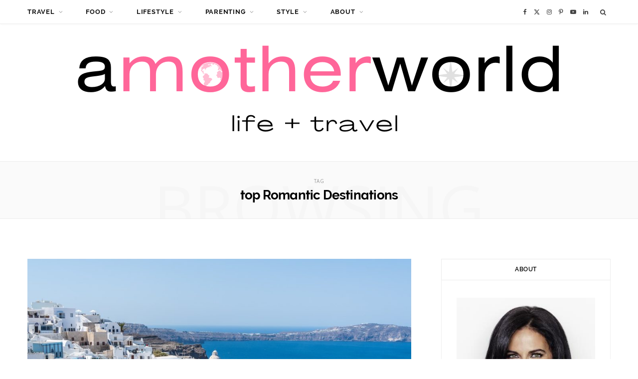

--- FILE ---
content_type: text/html; charset=UTF-8
request_url: https://amotherworld.com/tag/top-romantic-destinations/
body_size: 23349
content:
<!DOCTYPE html>
<html dir="ltr" lang="en" prefix="og: https://ogp.me/ns#">

<head>

	<meta charset="UTF-8" />
	<meta http-equiv="x-ua-compatible" content="ie=edge" />
	<meta name="viewport" content="width=device-width, initial-scale=1" />
	<link rel="pingback" href="https://amotherworld.com/xmlrpc.php" />
	<link rel="profile" href="https://gmpg.org/xfn/11" />
	
	<title>top Romantic Destinations | amotherworld</title><link rel="preload" as="image" imagesrcset="https://amotherworld.com/wp-content/uploads/2018/02/santorini-1571410_1280-1024x644.jpg 1024w, https://amotherworld.com/wp-content/uploads/2018/02/santorini-1571410_1280-500x314.jpg 500w, https://amotherworld.com/wp-content/uploads/2018/02/santorini-1571410_1280-300x189.jpg 300w, https://amotherworld.com/wp-content/uploads/2018/02/santorini-1571410_1280.jpg 1280w" imagesizes="(max-width: 768px) 100vw, 768px" /><link rel="preload" as="font" href="https://amotherworld.com/wp-content/themes/cheerup/css/icons/fonts/ts-icons.woff2?v1.1" type="font/woff2" crossorigin="anonymous" />

		<!-- All in One SEO 4.9.3 - aioseo.com -->
	<meta name="robots" content="noindex, max-image-preview:large" />
	<meta name="keywords" content="top 10 romantic destinations in the world,10 romantic destinations in the world,top 10 romantic destinations,romantic destinations" />
	<link rel="canonical" href="https://amotherworld.com/tag/top-romantic-destinations/" />
	<meta name="generator" content="All in One SEO (AIOSEO) 4.9.3" />
		<script type="application/ld+json" class="aioseo-schema">
			{"@context":"https:\/\/schema.org","@graph":[{"@type":"BreadcrumbList","@id":"https:\/\/amotherworld.com\/tag\/top-romantic-destinations\/#breadcrumblist","itemListElement":[{"@type":"ListItem","@id":"https:\/\/amotherworld.com#listItem","position":1,"name":"Home","item":"https:\/\/amotherworld.com","nextItem":{"@type":"ListItem","@id":"https:\/\/amotherworld.com\/tag\/top-romantic-destinations\/#listItem","name":"top Romantic Destinations"}},{"@type":"ListItem","@id":"https:\/\/amotherworld.com\/tag\/top-romantic-destinations\/#listItem","position":2,"name":"top Romantic Destinations","previousItem":{"@type":"ListItem","@id":"https:\/\/amotherworld.com#listItem","name":"Home"}}]},{"@type":"CollectionPage","@id":"https:\/\/amotherworld.com\/tag\/top-romantic-destinations\/#collectionpage","url":"https:\/\/amotherworld.com\/tag\/top-romantic-destinations\/","name":"top Romantic Destinations | amotherworld","inLanguage":"en","isPartOf":{"@id":"https:\/\/amotherworld.com\/#website"},"breadcrumb":{"@id":"https:\/\/amotherworld.com\/tag\/top-romantic-destinations\/#breadcrumblist"}},{"@type":"Organization","@id":"https:\/\/amotherworld.com\/#organization","name":"amotherworld.com","description":"lifestyle + travel blog for women","url":"https:\/\/amotherworld.com\/","logo":{"@type":"ImageObject","url":"https:\/\/amotherworld.com\/wp-content\/uploads\/2024\/01\/amotherworld-2024-1.png","@id":"https:\/\/amotherworld.com\/tag\/top-romantic-destinations\/#organizationLogo","width":1000,"height":275},"image":{"@id":"https:\/\/amotherworld.com\/tag\/top-romantic-destinations\/#organizationLogo"},"sameAs":["https:\/\/www.instagram.com\/amotherworldtravel\/","https:\/\/www.pinterest.ca\/amotherworld\/","https:\/\/www.youtube.com\/+amotherworld"]},{"@type":"WebSite","@id":"https:\/\/amotherworld.com\/#website","url":"https:\/\/amotherworld.com\/","name":"amotherworld","description":"lifestyle + travel blog for women","inLanguage":"en","publisher":{"@id":"https:\/\/amotherworld.com\/#organization"}}]}
		</script>
		<!-- All in One SEO -->


            <script data-no-defer="1" data-ezscrex="false" data-cfasync="false" data-pagespeed-no-defer data-cookieconsent="ignore">
                var ctPublicFunctions = {"_ajax_nonce":"33dec9b538","_rest_nonce":"727db69d67","_ajax_url":"\/wp-admin\/admin-ajax.php","_rest_url":"https:\/\/amotherworld.com\/wp-json\/","data__cookies_type":"none","data__ajax_type":"rest","data__bot_detector_enabled":1,"data__frontend_data_log_enabled":1,"cookiePrefix":"","wprocket_detected":false,"host_url":"amotherworld.com","text__ee_click_to_select":"Click to select the whole data","text__ee_original_email":"The complete one is","text__ee_got_it":"Got it","text__ee_blocked":"Blocked","text__ee_cannot_connect":"Cannot connect","text__ee_cannot_decode":"Can not decode email. Unknown reason","text__ee_email_decoder":"CleanTalk email decoder","text__ee_wait_for_decoding":"The magic is on the way!","text__ee_decoding_process":"Please wait a few seconds while we decode the contact data."}
            </script>
        
            <script data-no-defer="1" data-ezscrex="false" data-cfasync="false" data-pagespeed-no-defer data-cookieconsent="ignore">
                var ctPublic = {"_ajax_nonce":"33dec9b538","settings__forms__check_internal":0,"settings__forms__check_external":0,"settings__forms__force_protection":0,"settings__forms__search_test":1,"settings__forms__wc_add_to_cart":0,"settings__data__bot_detector_enabled":1,"settings__sfw__anti_crawler":0,"blog_home":"https:\/\/amotherworld.com\/","pixel__setting":"3","pixel__enabled":true,"pixel__url":"https:\/\/moderate11-v4.cleantalk.org\/pixel\/0e3aeacdd79906301ced63cb45074df3.gif","data__email_check_before_post":1,"data__email_check_exist_post":0,"data__cookies_type":"none","data__key_is_ok":true,"data__visible_fields_required":true,"wl_brandname":"Anti-Spam by CleanTalk","wl_brandname_short":"CleanTalk","ct_checkjs_key":"f7755a00625c592dc8224146dc45d90f8567fc6b2b8c6d67f47d4a0a508e3a96","emailEncoderPassKey":"5c6d45f6ac0c43b95bd0664bf44160cf","bot_detector_forms_excluded":"W10=","advancedCacheExists":false,"varnishCacheExists":false,"wc_ajax_add_to_cart":false}
            </script>
        <link rel='dns-prefetch' href='//fd.cleantalk.org' />
<link rel='dns-prefetch' href='//www.googletagmanager.com' />
<link rel='dns-prefetch' href='//fonts.googleapis.com' />
<link rel='dns-prefetch' href='//pagead2.googlesyndication.com' />
<link rel="alternate" type="application/rss+xml" title="amotherworld &raquo; Feed" href="https://amotherworld.com/feed/" />
<link rel="alternate" type="application/rss+xml" title="amotherworld &raquo; Comments Feed" href="https://amotherworld.com/comments/feed/" />
<link rel="alternate" type="application/rss+xml" title="amotherworld &raquo; top Romantic Destinations Tag Feed" href="https://amotherworld.com/tag/top-romantic-destinations/feed/" />
<style id='wp-img-auto-sizes-contain-inline-css' type='text/css'>
img:is([sizes=auto i],[sizes^="auto," i]){contain-intrinsic-size:3000px 1500px}
/*# sourceURL=wp-img-auto-sizes-contain-inline-css */
</style>

<link rel='stylesheet' id='pt-cv-public-style-css' href='https://amotherworld.com/wp-content/plugins/content-views-query-and-display-post-page/public/assets/css/cv.im.css?ver=4.2.1' type='text/css' media='all' />
<style id='wp-emoji-styles-inline-css' type='text/css'>

	img.wp-smiley, img.emoji {
		display: inline !important;
		border: none !important;
		box-shadow: none !important;
		height: 1em !important;
		width: 1em !important;
		margin: 0 0.07em !important;
		vertical-align: -0.1em !important;
		background: none !important;
		padding: 0 !important;
	}
/*# sourceURL=wp-emoji-styles-inline-css */
</style>
<link rel='stylesheet' id='wp-block-library-css' href='https://amotherworld.com/wp-includes/css/dist/block-library/style.min.css?ver=6.9' type='text/css' media='all' />
<style id='global-styles-inline-css' type='text/css'>
:root{--wp--preset--aspect-ratio--square: 1;--wp--preset--aspect-ratio--4-3: 4/3;--wp--preset--aspect-ratio--3-4: 3/4;--wp--preset--aspect-ratio--3-2: 3/2;--wp--preset--aspect-ratio--2-3: 2/3;--wp--preset--aspect-ratio--16-9: 16/9;--wp--preset--aspect-ratio--9-16: 9/16;--wp--preset--color--black: #000000;--wp--preset--color--cyan-bluish-gray: #abb8c3;--wp--preset--color--white: #ffffff;--wp--preset--color--pale-pink: #f78da7;--wp--preset--color--vivid-red: #cf2e2e;--wp--preset--color--luminous-vivid-orange: #ff6900;--wp--preset--color--luminous-vivid-amber: #fcb900;--wp--preset--color--light-green-cyan: #7bdcb5;--wp--preset--color--vivid-green-cyan: #00d084;--wp--preset--color--pale-cyan-blue: #8ed1fc;--wp--preset--color--vivid-cyan-blue: #0693e3;--wp--preset--color--vivid-purple: #9b51e0;--wp--preset--gradient--vivid-cyan-blue-to-vivid-purple: linear-gradient(135deg,rgb(6,147,227) 0%,rgb(155,81,224) 100%);--wp--preset--gradient--light-green-cyan-to-vivid-green-cyan: linear-gradient(135deg,rgb(122,220,180) 0%,rgb(0,208,130) 100%);--wp--preset--gradient--luminous-vivid-amber-to-luminous-vivid-orange: linear-gradient(135deg,rgb(252,185,0) 0%,rgb(255,105,0) 100%);--wp--preset--gradient--luminous-vivid-orange-to-vivid-red: linear-gradient(135deg,rgb(255,105,0) 0%,rgb(207,46,46) 100%);--wp--preset--gradient--very-light-gray-to-cyan-bluish-gray: linear-gradient(135deg,rgb(238,238,238) 0%,rgb(169,184,195) 100%);--wp--preset--gradient--cool-to-warm-spectrum: linear-gradient(135deg,rgb(74,234,220) 0%,rgb(151,120,209) 20%,rgb(207,42,186) 40%,rgb(238,44,130) 60%,rgb(251,105,98) 80%,rgb(254,248,76) 100%);--wp--preset--gradient--blush-light-purple: linear-gradient(135deg,rgb(255,206,236) 0%,rgb(152,150,240) 100%);--wp--preset--gradient--blush-bordeaux: linear-gradient(135deg,rgb(254,205,165) 0%,rgb(254,45,45) 50%,rgb(107,0,62) 100%);--wp--preset--gradient--luminous-dusk: linear-gradient(135deg,rgb(255,203,112) 0%,rgb(199,81,192) 50%,rgb(65,88,208) 100%);--wp--preset--gradient--pale-ocean: linear-gradient(135deg,rgb(255,245,203) 0%,rgb(182,227,212) 50%,rgb(51,167,181) 100%);--wp--preset--gradient--electric-grass: linear-gradient(135deg,rgb(202,248,128) 0%,rgb(113,206,126) 100%);--wp--preset--gradient--midnight: linear-gradient(135deg,rgb(2,3,129) 0%,rgb(40,116,252) 100%);--wp--preset--font-size--small: 13px;--wp--preset--font-size--medium: 20px;--wp--preset--font-size--large: 36px;--wp--preset--font-size--x-large: 42px;--wp--preset--spacing--20: 0.44rem;--wp--preset--spacing--30: 0.67rem;--wp--preset--spacing--40: 1rem;--wp--preset--spacing--50: 1.5rem;--wp--preset--spacing--60: 2.25rem;--wp--preset--spacing--70: 3.38rem;--wp--preset--spacing--80: 5.06rem;--wp--preset--shadow--natural: 6px 6px 9px rgba(0, 0, 0, 0.2);--wp--preset--shadow--deep: 12px 12px 50px rgba(0, 0, 0, 0.4);--wp--preset--shadow--sharp: 6px 6px 0px rgba(0, 0, 0, 0.2);--wp--preset--shadow--outlined: 6px 6px 0px -3px rgb(255, 255, 255), 6px 6px rgb(0, 0, 0);--wp--preset--shadow--crisp: 6px 6px 0px rgb(0, 0, 0);}:where(.is-layout-flex){gap: 0.5em;}:where(.is-layout-grid){gap: 0.5em;}body .is-layout-flex{display: flex;}.is-layout-flex{flex-wrap: wrap;align-items: center;}.is-layout-flex > :is(*, div){margin: 0;}body .is-layout-grid{display: grid;}.is-layout-grid > :is(*, div){margin: 0;}:where(.wp-block-columns.is-layout-flex){gap: 2em;}:where(.wp-block-columns.is-layout-grid){gap: 2em;}:where(.wp-block-post-template.is-layout-flex){gap: 1.25em;}:where(.wp-block-post-template.is-layout-grid){gap: 1.25em;}.has-black-color{color: var(--wp--preset--color--black) !important;}.has-cyan-bluish-gray-color{color: var(--wp--preset--color--cyan-bluish-gray) !important;}.has-white-color{color: var(--wp--preset--color--white) !important;}.has-pale-pink-color{color: var(--wp--preset--color--pale-pink) !important;}.has-vivid-red-color{color: var(--wp--preset--color--vivid-red) !important;}.has-luminous-vivid-orange-color{color: var(--wp--preset--color--luminous-vivid-orange) !important;}.has-luminous-vivid-amber-color{color: var(--wp--preset--color--luminous-vivid-amber) !important;}.has-light-green-cyan-color{color: var(--wp--preset--color--light-green-cyan) !important;}.has-vivid-green-cyan-color{color: var(--wp--preset--color--vivid-green-cyan) !important;}.has-pale-cyan-blue-color{color: var(--wp--preset--color--pale-cyan-blue) !important;}.has-vivid-cyan-blue-color{color: var(--wp--preset--color--vivid-cyan-blue) !important;}.has-vivid-purple-color{color: var(--wp--preset--color--vivid-purple) !important;}.has-black-background-color{background-color: var(--wp--preset--color--black) !important;}.has-cyan-bluish-gray-background-color{background-color: var(--wp--preset--color--cyan-bluish-gray) !important;}.has-white-background-color{background-color: var(--wp--preset--color--white) !important;}.has-pale-pink-background-color{background-color: var(--wp--preset--color--pale-pink) !important;}.has-vivid-red-background-color{background-color: var(--wp--preset--color--vivid-red) !important;}.has-luminous-vivid-orange-background-color{background-color: var(--wp--preset--color--luminous-vivid-orange) !important;}.has-luminous-vivid-amber-background-color{background-color: var(--wp--preset--color--luminous-vivid-amber) !important;}.has-light-green-cyan-background-color{background-color: var(--wp--preset--color--light-green-cyan) !important;}.has-vivid-green-cyan-background-color{background-color: var(--wp--preset--color--vivid-green-cyan) !important;}.has-pale-cyan-blue-background-color{background-color: var(--wp--preset--color--pale-cyan-blue) !important;}.has-vivid-cyan-blue-background-color{background-color: var(--wp--preset--color--vivid-cyan-blue) !important;}.has-vivid-purple-background-color{background-color: var(--wp--preset--color--vivid-purple) !important;}.has-black-border-color{border-color: var(--wp--preset--color--black) !important;}.has-cyan-bluish-gray-border-color{border-color: var(--wp--preset--color--cyan-bluish-gray) !important;}.has-white-border-color{border-color: var(--wp--preset--color--white) !important;}.has-pale-pink-border-color{border-color: var(--wp--preset--color--pale-pink) !important;}.has-vivid-red-border-color{border-color: var(--wp--preset--color--vivid-red) !important;}.has-luminous-vivid-orange-border-color{border-color: var(--wp--preset--color--luminous-vivid-orange) !important;}.has-luminous-vivid-amber-border-color{border-color: var(--wp--preset--color--luminous-vivid-amber) !important;}.has-light-green-cyan-border-color{border-color: var(--wp--preset--color--light-green-cyan) !important;}.has-vivid-green-cyan-border-color{border-color: var(--wp--preset--color--vivid-green-cyan) !important;}.has-pale-cyan-blue-border-color{border-color: var(--wp--preset--color--pale-cyan-blue) !important;}.has-vivid-cyan-blue-border-color{border-color: var(--wp--preset--color--vivid-cyan-blue) !important;}.has-vivid-purple-border-color{border-color: var(--wp--preset--color--vivid-purple) !important;}.has-vivid-cyan-blue-to-vivid-purple-gradient-background{background: var(--wp--preset--gradient--vivid-cyan-blue-to-vivid-purple) !important;}.has-light-green-cyan-to-vivid-green-cyan-gradient-background{background: var(--wp--preset--gradient--light-green-cyan-to-vivid-green-cyan) !important;}.has-luminous-vivid-amber-to-luminous-vivid-orange-gradient-background{background: var(--wp--preset--gradient--luminous-vivid-amber-to-luminous-vivid-orange) !important;}.has-luminous-vivid-orange-to-vivid-red-gradient-background{background: var(--wp--preset--gradient--luminous-vivid-orange-to-vivid-red) !important;}.has-very-light-gray-to-cyan-bluish-gray-gradient-background{background: var(--wp--preset--gradient--very-light-gray-to-cyan-bluish-gray) !important;}.has-cool-to-warm-spectrum-gradient-background{background: var(--wp--preset--gradient--cool-to-warm-spectrum) !important;}.has-blush-light-purple-gradient-background{background: var(--wp--preset--gradient--blush-light-purple) !important;}.has-blush-bordeaux-gradient-background{background: var(--wp--preset--gradient--blush-bordeaux) !important;}.has-luminous-dusk-gradient-background{background: var(--wp--preset--gradient--luminous-dusk) !important;}.has-pale-ocean-gradient-background{background: var(--wp--preset--gradient--pale-ocean) !important;}.has-electric-grass-gradient-background{background: var(--wp--preset--gradient--electric-grass) !important;}.has-midnight-gradient-background{background: var(--wp--preset--gradient--midnight) !important;}.has-small-font-size{font-size: var(--wp--preset--font-size--small) !important;}.has-medium-font-size{font-size: var(--wp--preset--font-size--medium) !important;}.has-large-font-size{font-size: var(--wp--preset--font-size--large) !important;}.has-x-large-font-size{font-size: var(--wp--preset--font-size--x-large) !important;}
/*# sourceURL=global-styles-inline-css */
</style>

<style id='classic-theme-styles-inline-css' type='text/css'>
/*! This file is auto-generated */
.wp-block-button__link{color:#fff;background-color:#32373c;border-radius:9999px;box-shadow:none;text-decoration:none;padding:calc(.667em + 2px) calc(1.333em + 2px);font-size:1.125em}.wp-block-file__button{background:#32373c;color:#fff;text-decoration:none}
/*# sourceURL=/wp-includes/css/classic-themes.min.css */
</style>
<link rel='stylesheet' id='cleantalk-public-css-css' href='https://amotherworld.com/wp-content/plugins/cleantalk-spam-protect/css/cleantalk-public.min.css?ver=6.70.1_1766180507' type='text/css' media='all' />
<link rel='stylesheet' id='cleantalk-email-decoder-css-css' href='https://amotherworld.com/wp-content/plugins/cleantalk-spam-protect/css/cleantalk-email-decoder.min.css?ver=6.70.1_1766180507' type='text/css' media='all' />
<link rel='stylesheet' id='contact-form-7-css' href='https://amotherworld.com/wp-content/plugins/contact-form-7/includes/css/styles.css?ver=6.1.4' type='text/css' media='all' />
<link rel='stylesheet' id='cheerup-fonts-css' href='https://fonts.googleapis.com/css?family=Open+Sans%3A400%2C400i%2C600%2C700%7CLora%3A400i' type='text/css' media='all' />
<link rel='stylesheet' id='cheerup-core-css' href='https://amotherworld.com/wp-content/themes/cheerup/style.css?ver=8.1.0' type='text/css' media='all' />
<link rel='stylesheet' id='cheerup-icons-css' href='https://amotherworld.com/wp-content/themes/cheerup/css/icons/icons.css?ver=8.1.0' type='text/css' media='all' />
<link rel='stylesheet' id='cheerup-lightbox-css' href='https://amotherworld.com/wp-content/themes/cheerup/css/lightbox.css?ver=8.1.0' type='text/css' media='all' />
<link rel='stylesheet' id='cheerup-skin-css' href='https://amotherworld.com/wp-content/themes/cheerup/css/skin-bold.css?ver=8.1.0' type='text/css' media='all' />
<style id='cheerup-skin-inline-css' type='text/css'>
:root { --main-color: #ff6699;
--main-color-rgb: 255,102,153;
--nav-hover-color: #ff6699;
--nav-blip-hover-color: #ff6699;
--nav-active-color: #ff6699; }
.navigation { --nav-drop-color: #ff6699; --nav-drop-active-color: #ff6699; }
.main-head:not(.simple):not(.compact):not(.logo-left) .title { padding-top: 0px !important; padding-bottom: 0px !important; }
.entry-content { font-size: 16px; font-weight: 400; }
.post-content h1 { font-size: 26px; }
.post-excerpt { font-size: 16px; font-weight: 400; }


/*# sourceURL=cheerup-skin-inline-css */
</style>
<link rel='stylesheet' id='cheerup-font-raleway-css' href='https://amotherworld.com/wp-content/themes/cheerup/css/fonts/raleway.css?ver=8.1.0' type='text/css' media='all' />
<link rel='stylesheet' id='wp-my-instagram-css' href='https://amotherworld.com/wp-content/plugins/wp-my-instagram/css/style.css?ver=1.0' type='text/css' media='all' />
<script type="text/javascript" id="cheerup-lazy-inline-js-after">
/* <![CDATA[ */
/**
 * @copyright ThemeSphere
 * @preserve
 */
var BunyadLazy={};BunyadLazy.load=function(){function a(e,n){var t={};e.dataset.bgset&&e.dataset.sizes?(t.sizes=e.dataset.sizes,t.srcset=e.dataset.bgset):t.src=e.dataset.bgsrc,function(t){var a=t.dataset.ratio;if(0<a){const e=t.parentElement;if(e.classList.contains("media-ratio")){const n=e.style;n.getPropertyValue("--a-ratio")||(n.paddingBottom=100/a+"%")}}}(e);var a,o=document.createElement("img");for(a in o.onload=function(){var t="url('"+(o.currentSrc||o.src)+"')",a=e.style;a.backgroundImage!==t&&requestAnimationFrame(()=>{a.backgroundImage=t,n&&n()}),o.onload=null,o.onerror=null,o=null},o.onerror=o.onload,t)o.setAttribute(a,t[a]);o&&o.complete&&0<o.naturalWidth&&o.onload&&o.onload()}function e(t){t.dataset.loaded||a(t,()=>{document.dispatchEvent(new Event("lazyloaded")),t.dataset.loaded=1})}function n(t){"complete"===document.readyState?t():window.addEventListener("load",t)}return{initEarly:function(){var t,a=()=>{document.querySelectorAll(".img.bg-cover:not(.lazyload)").forEach(e)};"complete"!==document.readyState?(t=setInterval(a,150),n(()=>{a(),clearInterval(t)})):a()},callOnLoad:n,initBgImages:function(t){t&&n(()=>{document.querySelectorAll(".img.bg-cover").forEach(e)})},bgLoad:a}}(),BunyadLazy.load.initEarly();
//# sourceURL=cheerup-lazy-inline-js-after
/* ]]> */
</script>
<script type="text/javascript" src="https://amotherworld.com/wp-content/plugins/cleantalk-spam-protect/js/apbct-public-bundle.min.js?ver=6.70.1_1766180507" id="apbct-public-bundle.min-js-js"></script>
<script type="text/javascript" src="https://fd.cleantalk.org/ct-bot-detector-wrapper.js?ver=6.70.1" id="ct_bot_detector-js" defer="defer" data-wp-strategy="defer"></script>
<script type="text/javascript" src="https://amotherworld.com/wp-includes/js/jquery/jquery.min.js?ver=3.7.1" id="jquery-core-js"></script>
<script type="text/javascript" src="https://amotherworld.com/wp-includes/js/jquery/jquery-migrate.min.js?ver=3.4.1" id="jquery-migrate-js"></script>

<!-- Google tag (gtag.js) snippet added by Site Kit -->
<!-- Google Analytics snippet added by Site Kit -->
<script type="text/javascript" src="https://www.googletagmanager.com/gtag/js?id=GT-WRF7CQP" id="google_gtagjs-js" async></script>
<script type="text/javascript" id="google_gtagjs-js-after">
/* <![CDATA[ */
window.dataLayer = window.dataLayer || [];function gtag(){dataLayer.push(arguments);}
gtag("set","linker",{"domains":["amotherworld.com"]});
gtag("js", new Date());
gtag("set", "developer_id.dZTNiMT", true);
gtag("config", "GT-WRF7CQP");
//# sourceURL=google_gtagjs-js-after
/* ]]> */
</script>
<script></script><link rel="https://api.w.org/" href="https://amotherworld.com/wp-json/" /><link rel="alternate" title="JSON" type="application/json" href="https://amotherworld.com/wp-json/wp/v2/tags/11821" /><link rel="EditURI" type="application/rsd+xml" title="RSD" href="https://amotherworld.com/xmlrpc.php?rsd" />
<meta name="generator" content="WordPress 6.9" />

<!-- Start Of Script Generated By cforms v11.3 [Oliver Seidel | www.deliciousdays.com] -->
<link rel="stylesheet" type="text/css" href="https://amotherworld.com/wp-content/plugins/cforms11-3/styling/cforms.css" />
<script type="text/javascript" src="https://amotherworld.com/wp-content/plugins/cforms11-3/js/cforms.js"></script>
<!-- End Of Script Generated By cforms -->

<!-- Easy Pinterest by Christopher Ross (http://thisismyurl.com) --><style>

		h4.pinterest-title {background-image: url([data-uri]) no-repeat right; padding-top:20px;}
		ul.easy-pinterest ol {float:left; width: 90px; height: 90px; overflow: hidden; margin-right: 10px; margin: 0px 10px 10px 0px; background: #efefef;display:table-cell; vertical-align:middle;}
		ul.easy-pinterest ol img {max-width: 100%; height: auto;}
		ul.easy-pinterest ol p {display: none;}

	</style><meta name="generator" content="Site Kit by Google 1.170.0" /><script type='text/javascript' data-cfasync='false'>var _mmunch = {'front': false, 'page': false, 'post': false, 'category': false, 'author': false, 'search': false, 'attachment': false, 'tag': false};_mmunch['tag'] = true;</script><script data-cfasync="false" src="//a.mailmunch.co/app/v1/site.js" id="mailmunch-script" data-plugin="mc_mm" data-mailmunch-site-id="112282" async></script>		<style>
			:root {
				--mv-create-radius: 0;
			}
		</style>
	<link rel="apple-touch-icon" sizes="152x152" href="/wp-content/uploads/fbrfg/apple-touch-icon.png">
<link rel="icon" type="image/png" sizes="32x32" href="/wp-content/uploads/fbrfg/favicon-32x32.png">
<link rel="icon" type="image/png" sizes="16x16" href="/wp-content/uploads/fbrfg/favicon-16x16.png">
<link rel="manifest" href="/wp-content/uploads/fbrfg/site.webmanifest">
<link rel="mask-icon" href="/wp-content/uploads/fbrfg/safari-pinned-tab.svg" color="#5bbad5">
<link rel="shortcut icon" href="/wp-content/uploads/fbrfg/favicon.ico">
<meta name="msapplication-TileColor" content="#da532c">
<meta name="msapplication-config" content="/wp-content/uploads/fbrfg/browserconfig.xml">
<meta name="theme-color" content="#ffffff"><script>var Sphere_Plugin = {"ajaxurl":"https:\/\/amotherworld.com\/wp-admin\/admin-ajax.php"};</script>
<!-- Google AdSense meta tags added by Site Kit -->
<meta name="google-adsense-platform-account" content="ca-host-pub-2644536267352236">
<meta name="google-adsense-platform-domain" content="sitekit.withgoogle.com">
<!-- End Google AdSense meta tags added by Site Kit -->

<!-- Google AdSense snippet added by Site Kit -->
<script type="text/javascript" async="async" src="https://pagead2.googlesyndication.com/pagead/js/adsbygoogle.js?client=ca-pub-5126714919474682&amp;host=ca-host-pub-2644536267352236" crossorigin="anonymous"></script>

<!-- End Google AdSense snippet added by Site Kit -->
<link rel="icon" href="https://amotherworld.com/wp-content/uploads/2016/02/cropped-amw-favicon-1-32x32.jpg" sizes="32x32" />
<link rel="icon" href="https://amotherworld.com/wp-content/uploads/2016/02/cropped-amw-favicon-1-192x192.jpg" sizes="192x192" />
<link rel="apple-touch-icon" href="https://amotherworld.com/wp-content/uploads/2016/02/cropped-amw-favicon-1-180x180.jpg" />
<meta name="msapplication-TileImage" content="https://amotherworld.com/wp-content/uploads/2016/02/cropped-amw-favicon-1-270x270.jpg" />
<noscript><style> .wpb_animate_when_almost_visible { opacity: 1; }</style></noscript>
</head>

<body data-rsssl=1 class="archive tag tag-top-romantic-destinations tag-11821 wp-theme-cheerup right-sidebar skin-bold has-lb has-lb-s wpb-js-composer js-comp-ver-8.6.1 vc_responsive">


<div class="main-wrap">

	
	
	<header id="main-head" class="main-head alt search-alt">
	
		
	<div class="top-bar light cf">
	
		<div class="top-bar-content ts-contain" data-sticky-bar="1">
			<div class="wrap cf">
			
			<span class="mobile-nav"><i class="tsi tsi-bars"></i></span>
			
			
	
		<ul class="social-icons cf">
		
					
			<li><a href="http://facebook.com/amotherworld" class="tsi tsi-facebook" target="_blank"><span class="visuallyhidden">Facebook</span></a></li>
									
					
			<li><a href="http://twitter.com/amotherworld" class="tsi tsi-twitter" target="_blank"><span class="visuallyhidden">X (Twitter)</span></a></li>
									
					
			<li><a href="http://instagram.com/amotherworldx2" class="tsi tsi-instagram" target="_blank"><span class="visuallyhidden">Instagram</span></a></li>
									
					
			<li><a href="http://pinterest.com/amotherworld" class="tsi tsi-pinterest-p" target="_blank"><span class="visuallyhidden">Pinterest</span></a></li>
									
					
			<li><a href="http://youtube.com/+amotherworld" class="tsi tsi-youtube-play" target="_blank"><span class="visuallyhidden">YouTube</span></a></li>
									
					
			<li><a href="https://ca.linkedin.com/in/marialianoscarbone" class="tsi tsi-linkedin" target="_blank"><span class="visuallyhidden">LinkedIn</span></a></li>
									
					
		</ul>
	
				
							
										
				<nav class="navigation navigation-main nav-relative light">					
					<div class="menu-middle-menu-container"><ul id="menu-middle-menu" class="menu"><li id="menu-item-26582" class="menu-item menu-item-type-taxonomy menu-item-object-category menu-item-has-children menu-cat-340 menu-item-26582"><a href="https://amotherworld.com/travel/">Travel</a>
<ul class="sub-menu">
	<li id="menu-item-26534" class="menu-item menu-item-type-taxonomy menu-item-object-category menu-cat-8723 menu-item-26534"><a href="https://amotherworld.com/travel/family-travel/">Family Travel</a></li>
	<li id="menu-item-32730" class="menu-item menu-item-type-taxonomy menu-item-object-category menu-cat-5697 menu-item-32730"><a href="https://amotherworld.com/travel/amw-in-the-city/">amw in the city</a></li>
</ul>
</li>
<li id="menu-item-26590" class="menu-item menu-item-type-taxonomy menu-item-object-category menu-item-has-children menu-cat-145 menu-item-26590"><a href="https://amotherworld.com/food/">Food</a>
<ul class="sub-menu">
	<li id="menu-item-9506" class="menu-item menu-item-type-taxonomy menu-item-object-category menu-cat-9 menu-item-9506"><a href="https://amotherworld.com/food/recipes/">Recipes</a></li>
	<li id="menu-item-26591" class="menu-item menu-item-type-taxonomy menu-item-object-category menu-cat-7173 menu-item-26591"><a href="https://amotherworld.com/food/appetizers-soups/">Appetizers &amp; Soups</a></li>
	<li id="menu-item-12328" class="menu-item menu-item-type-taxonomy menu-item-object-category menu-cat-6646 menu-item-12328"><a href="https://amotherworld.com/food/mains/">Main Dishes</a></li>
	<li id="menu-item-14430" class="menu-item menu-item-type-taxonomy menu-item-object-category menu-cat-7206 menu-item-14430"><a href="https://amotherworld.com/food/gluten-free/">Gluten Free</a></li>
	<li id="menu-item-12327" class="menu-item menu-item-type-taxonomy menu-item-object-category menu-cat-6645 menu-item-12327"><a href="https://amotherworld.com/food/desserts/">Desserts</a></li>
</ul>
</li>
<li id="menu-item-26576" class="menu-item menu-item-type-taxonomy menu-item-object-category menu-item-has-children menu-cat-2874 menu-item-26576"><a href="https://amotherworld.com/lifestyle/">lifestyle</a>
<ul class="sub-menu">
	<li id="menu-item-32715" class="menu-item menu-item-type-post_type menu-item-object-page menu-item-32715"><a href="https://amotherworld.com/lifestyle/">lifestyle</a></li>
	<li id="menu-item-26577" class="menu-item menu-item-type-taxonomy menu-item-object-category menu-item-has-children menu-cat-3 menu-item-26577"><a href="https://amotherworld.com/lifestyle/entertainment/">Entertainment</a>
	<ul class="sub-menu">
		<li id="menu-item-24825" class="menu-item menu-item-type-taxonomy menu-item-object-category menu-cat-362 menu-item-24825"><a href="https://amotherworld.com/lifestyle/entertainment/books-music/">Books &amp; Music</a></li>
		<li id="menu-item-24824" class="menu-item menu-item-type-taxonomy menu-item-object-category menu-cat-999 menu-item-24824"><a href="https://amotherworld.com/lifestyle/entertainment/celebrities/">Celebrities</a></li>
		<li id="menu-item-9444" class="menu-item menu-item-type-taxonomy menu-item-object-category menu-cat-392 menu-item-9444"><a href="https://amotherworld.com/lifestyle/entertainment/social-media/">Social Media</a></li>
		<li id="menu-item-9421" class="menu-item menu-item-type-taxonomy menu-item-object-category menu-cat-347 menu-item-9421"><a href="https://amotherworld.com/lifestyle/entertainment/tv-movies/">TV &amp; Movies</a></li>
	</ul>
</li>
	<li id="menu-item-24826" class="menu-item menu-item-type-taxonomy menu-item-object-category menu-cat-5 menu-item-24826"><a href="https://amotherworld.com/lifestyle/health/">Health</a></li>
	<li id="menu-item-26584" class="menu-item menu-item-type-taxonomy menu-item-object-category menu-item-has-children menu-cat-6 menu-item-26584"><a href="https://amotherworld.com/lifestyle/home/">House &amp; Home</a>
	<ul class="sub-menu">
		<li id="menu-item-9512" class="menu-item menu-item-type-taxonomy menu-item-object-category menu-cat-5629 menu-item-9512"><a href="https://amotherworld.com/lifestyle/holidays/">Holidays</a></li>
	</ul>
</li>
	<li id="menu-item-9439" class="menu-item menu-item-type-taxonomy menu-item-object-category menu-cat-10 menu-item-9439"><a href="https://amotherworld.com/lifestyle/relationships/">Relationships</a></li>
</ul>
</li>
<li id="menu-item-26587" class="menu-item menu-item-type-taxonomy menu-item-object-category menu-item-has-children menu-cat-8 menu-item-26587"><a href="https://amotherworld.com/parenting/">parenting</a>
<ul class="sub-menu">
	<li id="menu-item-26580" class="menu-item menu-item-type-taxonomy menu-item-object-category menu-cat-7 menu-item-26580"><a href="https://amotherworld.com/parenting/motherhood/">Motherhood</a></li>
	<li id="menu-item-9429" class="menu-item menu-item-type-taxonomy menu-item-object-category menu-cat-5626 menu-item-9429"><a href="https://amotherworld.com/parenting/little-kids/">Little Kids</a></li>
	<li id="menu-item-9428" class="menu-item menu-item-type-taxonomy menu-item-object-category menu-cat-5625 menu-item-9428"><a href="https://amotherworld.com/parenting/big-kids/">Big Kids</a></li>
	<li id="menu-item-9430" class="menu-item menu-item-type-taxonomy menu-item-object-category menu-cat-5624 menu-item-9430"><a href="https://amotherworld.com/parenting/pregnancy/">Pregnancy</a></li>
</ul>
</li>
<li id="menu-item-26583" class="menu-item menu-item-type-taxonomy menu-item-object-category menu-item-has-children menu-cat-12 menu-item-26583"><a href="https://amotherworld.com/style-beauty/">style</a>
<ul class="sub-menu">
	<li id="menu-item-9503" class="menu-item menu-item-type-taxonomy menu-item-object-category menu-cat-338 menu-item-9503"><a href="https://amotherworld.com/style-beauty/fashion/">Fashion</a></li>
	<li id="menu-item-9502" class="menu-item menu-item-type-taxonomy menu-item-object-category menu-cat-348 menu-item-9502"><a href="https://amotherworld.com/style-beauty/beauty/">Beauty</a></li>
	<li id="menu-item-9505" class="menu-item menu-item-type-taxonomy menu-item-object-category menu-cat-1813 menu-item-9505"><a href="https://amotherworld.com/style-beauty/shopping/">Shopping</a></li>
</ul>
</li>
<li id="menu-item-24815" class="menu-item menu-item-type-post_type menu-item-object-page menu-item-has-children menu-item-24815"><a href="https://amotherworld.com/about/">about</a>
<ul class="sub-menu">
	<li id="menu-item-24816" class="menu-item menu-item-type-post_type menu-item-object-page menu-item-24816"><a href="https://amotherworld.com/press/">Press</a></li>
	<li id="menu-item-28062" class="menu-item menu-item-type-post_type menu-item-object-page menu-item-28062"><a href="https://amotherworld.com/links/">What’s New at amotherworld</a></li>
	<li id="menu-item-24817" class="menu-item menu-item-type-post_type menu-item-object-page menu-item-24817"><a href="https://amotherworld.com/contact-us/">contact</a></li>
	<li id="menu-item-27109" class="menu-item menu-item-type-post_type menu-item-object-page menu-item-27109"><a href="https://amotherworld.com/book/">book</a></li>
</ul>
</li>
</ul></div>				</nav>
				
								
							
			
				<div class="actions">
					
										
										
					
										
					<div class="search-action cf">
					
						<form method="get" class="search-form" action="https://amotherworld.com/">
						
							<button type="submit" class="search-submit" aria-label="Search"><i class="tsi tsi-search"></i></button>
							<input type="search" class="search-field" name="s" placeholder="Search" value="" required />
							
						</form>
								
					</div>
					
									
				</div>
				
			</div>			
		</div>
		
	</div>
	
		<div class="inner ts-contain">	
			<div class="wrap logo-wrap cf">
			
						<div class="title">
			
			<a href="https://amotherworld.com/" title="amotherworld" rel="home">
			
							
								
				<img src="https://amotherworld.com/wp-content/uploads/2024/01/amotherworld-2024-1.png" class="logo-image" alt="amotherworld" width="1000" height="275" />

						
			</a>
		
		</div>				
							
			</div>
		</div>
		
	</header> <!-- .main-head -->
	
	
		
	
	<div class="archive-head ts-contain">
	
		
			
	
		<span class="sub-title">Tag</span>
		<h2 class="title">top Romantic Destinations</h2>
		
		<i class="background">Browsing</i>
		
		
			
	</div>


	<div class="main wrap">
		<div class="ts-row cf">
			<div class="col-8 main-content cf">
		
			
<div class="posts-container posts-large cf">


	<div class="posts-wrap">
	
			
		
<article id="post-26368" class="post-main large-post post-26368 post type-post status-publish format-standard has-post-thumbnail category-travel tag-10-romantic-destinations-in-the-world tag-romantic-destinations tag-top-10-romantic-destinations tag-top-10-romantic-destinations-in-the-world tag-top-romantic-destinations">
	
	<header class="post-header cf">

		
	
	<div class="featured">
	
				
			<a href="https://amotherworld.com/travel/top-10-romantic-destinations-in-the-world/" class="image-link media-ratio ratio-3-2"><img width="770" height="515" src="https://amotherworld.com/wp-content/uploads/2018/02/santorini-1571410_1280-1024x644.jpg" class="attachment-cheerup-main size-cheerup-main no-lazy skip-lazy wp-post-image" alt="" sizes="(max-width: 768px) 100vw, 768px" title="Top 10 Romantic Destinations in the World" decoding="async" fetchpriority="high" srcset="https://amotherworld.com/wp-content/uploads/2018/02/santorini-1571410_1280-1024x644.jpg 1024w, https://amotherworld.com/wp-content/uploads/2018/02/santorini-1571410_1280-500x314.jpg 500w, https://amotherworld.com/wp-content/uploads/2018/02/santorini-1571410_1280-300x189.jpg 300w, https://amotherworld.com/wp-content/uploads/2018/02/santorini-1571410_1280.jpg 1280w" /></a>			
				
	</div>

			
		<div class="post-meta post-meta-a post-meta-center has-below"><div class="meta-above"><span class="post-cat">
						
						<a href="https://amotherworld.com/travel/" class="category" rel="category">Travel</a>
					</span>
					</div><h2 class="is-title post-title-alt"><a href="https://amotherworld.com/travel/top-10-romantic-destinations-in-the-world/">Top 10 Romantic Destinations in the World</a></h2><div class="below meta-below"><a href="https://amotherworld.com/travel/top-10-romantic-destinations-in-the-world/" class="meta-item date-link">
						<time class="post-date" datetime="2023-02-07T16:25:10-05:00">February 7, 2023</time>
					</a></div></div>		
	</header><!-- .post-header -->

	<div class="post-content description cf entry-content">
		
		<p>Love and romance&#8230; there are so many stunning destinations in the world to discover with your loved one. Just in time for Valentine&#8217;s Day, on this Travel Tuesday I&#8217;m sharing my choices for the top 10 romantic destinations in the world.</p>
<h2>Top 10 Romantic Destinations in the World</h2>
<h3>Santorini, Greece</h3>
<p><img decoding="async" class="aligncenter wp-image-26373 size-large" src="https://amotherworld.com/wp-content/uploads/2018/02/santorini-1571410_1280-1024x644.jpg" alt="" width="1024" height="644" srcset="https://amotherworld.com/wp-content/uploads/2018/02/santorini-1571410_1280-1024x644.jpg 1024w, https://amotherworld.com/wp-content/uploads/2018/02/santorini-1571410_1280-500x314.jpg 500w, https://amotherworld.com/wp-content/uploads/2018/02/santorini-1571410_1280-300x189.jpg 300w, https://amotherworld.com/wp-content/uploads/2018/02/santorini-1571410_1280.jpg 1280w" sizes="(max-width: 1024px) 100vw, 1024px" /></p>
<p>Santorini is undoubtedly at the top of my Top 10 Romantic Destinations in the World. This enchanting <a href="https://amotherworld.com/travel/family-friendly-vacation-in-zakynthos-greece/" target="_blank" rel="noopener">Greek island</a> is a dreamlike setting for romance, boasting mesmerizing sunsets over the Aegean Sea and iconic whitewashed buildings with blue domes that adorn the cliffs. Santorini is also one of the most photogenic islands in the world is Santorini. Surrounded by the bluest of seas, the island is ridiculously beautiful with whitewashed villages that tumble sound the steep hillsides. Enjoy gorgeous views of the volcano and breathtaking sunsets, which paint the buildings and churches in a golden pink tone. It&#8217;s my personal favourite place on earth. Couples love the narrow, <a href="https://amotherworld.com/travel/a-unique-way-to-experience-athens-greece-with-kids/" target="_blank" rel="noopener">winding streets Greece</a> is known for, the island&#8217;s delectable Mediterranean cuisine, and the friendly locals. Whether indulging in a candlelit dinner with a view, exploring its charming villages hand in hand, or simply unwinding on its pristine beaches, Santorini offers an idyllic experience, making it a quintessential choice for couples seeking the most romantic destinations worldwide.</p>
<h3>Hawaii</h3>
<p><img decoding="async" class="aligncenter wp-image-26372 size-full" src="https://amotherworld.com/wp-content/uploads/2018/02/beach-1630540_1280.jpg" alt="Top 10 Romantic Destinations in the World - Hawaii" width="1280" height="853" srcset="https://amotherworld.com/wp-content/uploads/2018/02/beach-1630540_1280.jpg 1280w, https://amotherworld.com/wp-content/uploads/2018/02/beach-1630540_1280-500x333.jpg 500w, https://amotherworld.com/wp-content/uploads/2018/02/beach-1630540_1280-1024x682.jpg 1024w, https://amotherworld.com/wp-content/uploads/2018/02/beach-1630540_1280-300x200.jpg 300w, https://amotherworld.com/wp-content/uploads/2018/02/beach-1630540_1280-270x180.jpg 270w" sizes="(max-width: 1280px) 100vw, 1280px" /></p>
<div class="group final-completion w-full text-token-text-primary border-b border-black/10 gizmo:border-0 dark:border-gray-900/50 gizmo:dark:border-0 bg-gray-50 gizmo:bg-transparent dark:bg-[#444654] gizmo:dark:bg-transparent" data-testid="conversation-turn-7">
<div class="p-4 justify-center text-base md:gap-6 md:py-6 m-auto">
<div class="flex flex-1 gap-4 text-base mx-auto md:gap-6 gizmo:gap-3 gizmo:md:px-5 gizmo:lg:px-1 gizmo:xl:px-5 md:max-w-2xl lg:max-w-[38rem] gizmo:md:max-w-3xl gizmo:lg:max-w-[40rem] gizmo:xl:max-w-[48rem] xl:max-w-3xl }">
<div class="relative flex w-[calc(100%-50px)] flex-col gizmo:w-full lg:w-[calc(100%-115px)] agent-turn">
<div class="flex-col gap-1 md:gap-3">
<div class="flex flex-grow flex-col gap-3 max-w-full">
<div class="min-h-[20px] flex flex-col items-start gap-3 whitespace-pre-wrap break-words overflow-x-auto">
<div class="markdown prose w-full break-words dark:prose-invert light">
<div class="flex-1 overflow-hidden">
<div class="react-scroll-to-bottom--css-ptvzo-79elbk h-full dark:bg-gray-800">
<div class="react-scroll-to-bottom--css-ptvzo-1n7m0yu">
<div class="flex flex-col text-sm dark:bg-gray-800">
<div class="group final-completion w-full text-token-text-primary border-b border-black/10 gizmo:border-0 dark:border-gray-900/50 gizmo:dark:border-0 bg-gray-50 gizmo:bg-transparent dark:bg-[#444654] gizmo:dark:bg-transparent" data-testid="conversation-turn-13">
<div class="p-4 justify-center text-base md:gap-6 md:py-6 m-auto">
<div class="flex flex-1 gap-4 text-base mx-auto md:gap-6 gizmo:gap-3 gizmo:md:px-5 gizmo:lg:px-1 gizmo:xl:px-5 md:max-w-2xl lg:max-w-[38rem] gizmo:md:max-w-3xl gizmo:lg:max-w-[40rem] gizmo:xl:max-w-[48rem] xl:max-w-3xl }">
<div class="relative flex w-[calc(100%-50px)] flex-col gizmo:w-full lg:w-[calc(100%-115px)] agent-turn">
<div class="flex-col gap-1 md:gap-3">
<div class="flex flex-grow flex-col gap-3 max-w-full">
<div class="min-h-[20px] flex flex-col items-start gap-3 whitespace-pre-wrap break-words overflow-x-auto">
<div class="markdown prose w-full break-words dark:prose-invert light">
<p>Hawaii effortlessly enchants couples with its irresistible tropical charm. This captivating archipelago in the Pacific Ocean showcases breathtaking beaches, verdant landscapes, and mesmerizing volcanic marvels, creating a haven for romance. Amidst its luxurious resorts, concealed waterfalls, and secluded shores, Hawaii offers an ideal setting for intimate moments. The islands&#8217; diverse natural beauty, ranging from the dramatic cliffs of the Napali Coast to the serene beaches of Maui, provides a canvas for romantic escapades. Couples can relish sunset strolls, savor delectable Hawaiian cuisine, and immerse themselves in the vibrant Polynesian culture, creating cherished memories together.</p>
</div>
</div>
</div>
</div>
</div>
</div>
</div>
</div>
</div>
</div>
</div>
</div>
</div>
</div>
</div>
</div>
</div>
</div>
</div>
</div>
<p>&#8220;Hawaii is a beautiful destination with so many opportunities to experience romance, no matter what that means to you,” said Debbie Isom, a Travel Leaders travel agent in Bloomington, Indiana. “This tropical location, accessible without the need of a passport, is a wonderful getaway for those who appreciate ecotourism and natural beauty. A particular romantic spot is the Na Pali coast – one of the most spectacular coastlines in the world.”</p>
<h3>Amalfi Coast</h3>
<p><img decoding="async" class="aligncenter wp-image-26369 size-full" style="font-size: 14px; font-family: Lora, Georgia, serif;" src="https://amotherworld.com/wp-content/uploads/2018/02/italy-2458607_1280.jpg" alt="Top 10 Romantic Destinations in the World - Amalfi Coast, Italy" width="1280" height="791" srcset="https://amotherworld.com/wp-content/uploads/2018/02/italy-2458607_1280.jpg 1280w, https://amotherworld.com/wp-content/uploads/2018/02/italy-2458607_1280-500x309.jpg 500w, https://amotherworld.com/wp-content/uploads/2018/02/italy-2458607_1280-1024x633.jpg 1024w, https://amotherworld.com/wp-content/uploads/2018/02/italy-2458607_1280-300x185.jpg 300w" sizes="(max-width: 1280px) 100vw, 1280px" /></p>
<p>Venice may be celebrated for its old-world charm, picturesque canals, and charming open-air cafés, making it a beloved destination for lovers. However, the Amalfi Coast evokes dreams like few other places on Earth. Nestled along the rugged cliffs of southern Italy, this coastal haven is unequivocally one of the world&#8217;s most romantic spots, weaving together unparalleled natural beauty, cultural opulence, and an intimate atmosphere. Overlooking the Tyrrhenian Sea, the Amalfi Coast boasts breathtaking vistas adorned with vibrant cliffside villages such as Positano and Ravello. Its winding narrow streets are adorned with delightful boutiques, family-run trattorias, and fragrant lemon groves, crafting a truly enchanting setting for couples. Here, mesmerizing sunsets, immaculate beaches, and luxurious seaside resorts form the backdrop for romantic escapades. Whether relishing authentic Italian cuisine, delving into historical wonders like the Amalfi Cathedral, or simply cruising along the coast, every moment in this idyllic destination feels tailor-made for love, making it an irresistible choice for couples seeking a passionate escape. Leaving behind a piece of your heart after experiencing this extraordinary stretch of southern Italian coastline is almost inevitable.</p>
<h3>Maldives</h3>
<p><img loading="lazy" decoding="async" class="aligncenter wp-image-26370 size-full" src="https://amotherworld.com/wp-content/uploads/2018/02/maldives-666122_1280.jpg" alt="Top 10 Romantic Destinations in the World - The Maldives" width="1280" height="856" srcset="https://amotherworld.com/wp-content/uploads/2018/02/maldives-666122_1280.jpg 1280w, https://amotherworld.com/wp-content/uploads/2018/02/maldives-666122_1280-500x334.jpg 500w, https://amotherworld.com/wp-content/uploads/2018/02/maldives-666122_1280-1024x685.jpg 1024w, https://amotherworld.com/wp-content/uploads/2018/02/maldives-666122_1280-300x201.jpg 300w, https://amotherworld.com/wp-content/uploads/2018/02/maldives-666122_1280-270x180.jpg 270w, https://amotherworld.com/wp-content/uploads/2018/02/maldives-666122_1280-770x515.jpg 770w" sizes="auto, (max-width: 1280px) 100vw, 1280px" /></p>
<p>If the <a href="https://amotherworld.com/style-beauty/mothers-day-gift-ideas-for-mom-love/">idea of spending the day</a> in a hammock at an over-water villa, while a butler brings you a cocktail sounds heavenly, then the Maldives might just be the romantic destination for you! The Maldives stands out as one of the world&#8217;s most romantic destinations, enchanting visitors with its unmatched beauty and seclusion. This tropical haven, scattered across the Indian Ocean, features luxurious overwater bungalows suspended above clear turquoise waters and endless stretches of pristine white-sand beaches.&nbsp;</p>
<p>Resorts in the Maldives out-do offer the most romantic experiences than you could ever imagine. The only difficult choice you’ll have is choosing over a candlelit dinner for two on your own private sandbank, or dining in the middle of the ocean accessible only by boat. The sensation of being cocooned on a private island, with only the soothing sounds of lapping waves, creates an intimate atmosphere tailor-made for romance. Couples can relish leisurely strolls on powdery shores, indulge in lavish spa experiences, and dine beneath the twinkling stars on secluded sandbanks. The mesmerizing underwater realm, with its vibrant coral reefs and diverse marine life, adds to the allure, making it a paradise for honeymooners and couples in search of a romantic retreat. The Maldives embodies the very essence of romance, offering a sanctuary of serenity and natural splendor that is truly unparalleled.</p>
<h3>Costa Rica</h3>
<p><img loading="lazy" decoding="async" class="aligncenter wp-image-26374 size-full" src="https://amotherworld.com/wp-content/uploads/2018/02/beach-2580656_1280.jpg" alt="Top 10 Romantic Destinations in the World - Costa Rica" width="1280" height="960" srcset="https://amotherworld.com/wp-content/uploads/2018/02/beach-2580656_1280.jpg 1280w, https://amotherworld.com/wp-content/uploads/2018/02/beach-2580656_1280-500x375.jpg 500w, https://amotherworld.com/wp-content/uploads/2018/02/beach-2580656_1280-1024x768.jpg 1024w, https://amotherworld.com/wp-content/uploads/2018/02/beach-2580656_1280-300x225.jpg 300w" sizes="auto, (max-width: 1280px) 100vw, 1280px" /></p>
<p>Costa Rica, adorned with lush rainforests, unspoiled beaches, and diverse biodiversity, stands out as one of the world&#8217;s most romantic destinations. This Central American paradise beckons couples with its natural splendor, inviting them to discover secluded beaches where the Pacific and Caribbean converge, creating an atmosphere of tranquility ideal for romance. The country&#8217;s awe-inspiring landscapes, ranging from volcanic peaks to cascading waterfalls, set the stage for intimate adventures. Hand in hand, couples can explore dense jungles, embark on thrilling canopy tours, and unwind in natural hot springs surrounded by tropical greenery. Nestled in nature, Costa Rica&#8217;s eco-luxury resorts enhance the romantic experience, offering private villas with breathtaking views and tailored services. Costa Rica&#8217;s dedication to conservation and sustainable tourism adds to its allure, making it a perfect choice for couples in search of both adventure and intimacy in a naturally romantic setting.</p>
<p>“If you want an intimate setting for just you and your sweetheart, a sparkling champagne toast and a candlelight dinner for two under the stars on a white, soft sandy beach in Costa Rica, with a gentle breeze will create a wonderful memory,” said Jaime Buss, Travel Leaders, Woodbury, Minnesota.</p>
<h3>Quebec City, Canada</h3>
<p><img loading="lazy" decoding="async" class="aligncenter wp-image-23926 size-full" style="font-size: 14px; font-family: Lora, Georgia, serif;" src="https://amotherworld.com/wp-content/uploads/2016/06/Things-to-Do-in-Quebec-City-Chateau-Frontenac.jpg" alt="Top 10 Romantic Destinations in the World - Quebec City " width="829" height="553" srcset="https://amotherworld.com/wp-content/uploads/2016/06/Things-to-Do-in-Quebec-City-Chateau-Frontenac.jpg 829w, https://amotherworld.com/wp-content/uploads/2016/06/Things-to-Do-in-Quebec-City-Chateau-Frontenac-500x334.jpg 500w, https://amotherworld.com/wp-content/uploads/2016/06/Things-to-Do-in-Quebec-City-Chateau-Frontenac-768x512.jpg 768w, https://amotherworld.com/wp-content/uploads/2016/06/Things-to-Do-in-Quebec-City-Chateau-Frontenac-300x200.jpg 300w, https://amotherworld.com/wp-content/uploads/2016/06/Things-to-Do-in-Quebec-City-Chateau-Frontenac-270x180.jpg 270w, https://amotherworld.com/wp-content/uploads/2016/06/Things-to-Do-in-Quebec-City-Chateau-Frontenac-770x515.jpg 770w" sizes="auto, (max-width: 829px) 100vw, 829px" /></p>
<p>If you’re seeking a European feel without crossing the Atlantic ocean, then your best bet for a romantic escape is <a href="https://amotherworld.com/travel/things-to-do-in-quebec-city/" target="_blank" rel="noopener">Quebec City</a>. Embraced by its enchanting old-world charm and captivating ambiance, emerges as one of the world&#8217;s most romantic destinations. The <a href="https://amotherworld.com/travel/exploring-old-quebec-city/" target="_blank" rel="noopener">Old City’</a>s stone buildings and narrow cobblestone streets make you feel as though you’re wandering somewhere in Europe. Nestled along the graceful curves of the St. Lawrence River, this Canadian jewel exudes a timeless allure, with its cobblestone streets, historic architecture, and cozy cafes weaving a storybook setting. The iconic Château Frontenac graces the skyline, casting an aura of elegance and romance over the charming Old Town. Couples can wander hand in hand through the narrow, winding lanes, admiring the seamless fusion of French and North American influences. The city&#8217;s romantic appeal is accentuated by its changing seasons; winters invite intimate moments by the fireplace, while snow-laden streets transform into a winter wonderland. In the summer, vibrant flowers bloom, outdoor festivals come to life, and romantic boat rides along the river beckon. Whether savoring gourmet cuisine, exploring ancient fortifications, or simply basking in the city&#8217;s intimate ambiance, Quebec City promises an unforgettable romantic experience, making it a cherished destination for couples deeply in love.</p>
<h3>St. Lucia</h3>
<p><img loading="lazy" decoding="async" class="aligncenter wp-image-26375 size-full" src="https://amotherworld.com/wp-content/uploads/2018/02/st-lucia-106120_1280.jpg" alt="Top 10 Romantic Destinations in the World - St. Lucia" width="1280" height="960" srcset="https://amotherworld.com/wp-content/uploads/2018/02/st-lucia-106120_1280.jpg 1280w, https://amotherworld.com/wp-content/uploads/2018/02/st-lucia-106120_1280-500x375.jpg 500w, https://amotherworld.com/wp-content/uploads/2018/02/st-lucia-106120_1280-1024x768.jpg 1024w, https://amotherworld.com/wp-content/uploads/2018/02/st-lucia-106120_1280-300x225.jpg 300w" sizes="auto, (max-width: 1280px) 100vw, 1280px" /></p>
<p>Nestled in the heart of the Caribbean, St. Lucia stands out as one of the world&#8217;s most enchanting romantic destinations. Its unparalleled natural beauty, featuring dramatic volcanic peaks, lush rainforests, and pristine beaches caressed by the clear turquoise waters of the Caribbean Sea, creates an intimate ambiance that captivates lovers. The island is dotted with luxurious resorts, many offering secluded private bungalows with plunge pools overlooking the ocean, making it an ideal haven for couples seeking seclusion and romance. St. Lucia&#8217;s iconic landmarks, including the majestic Pitons and the Sulphur Springs, enhance its allure, providing a picturesque backdrop for romantic getaways. Here, couples can indulge in couples&#8217; massages at top-notch spas, relish sunset cruises along the coastline, and dine under the stars on secluded beaches. The island&#8217;s warm hospitality, exquisite cuisine, and breathtaking sunsets all contribute to the magical atmosphere, making St. Lucia a dream destination for couples in search of a truly romantic escape.</p>
<p>“Everything from the dramatic Piton Mountains in the west to the quintessentially Caribbean white sand beaches by luxury resorts makes the island of St. Lucia scream romance,” said Fort Worth, Texas-based Travel Leaders travel agent Sandy Duvall. “If you’d like a more secluded getaway, there are fabulous resorts all over St. Lucia’s eastern coast. Nothing beats a tropical getaway.”</p>
<h3>Indonesia</h3>
<p><img loading="lazy" decoding="async" class="aligncenter wp-image-26376 size-full" src="https://amotherworld.com/wp-content/uploads/2018/02/landscape-2130733_1280.jpg" alt="Top 10 Romantic Destinations in the World - Indonesia" width="1280" height="853" srcset="https://amotherworld.com/wp-content/uploads/2018/02/landscape-2130733_1280.jpg 1280w, https://amotherworld.com/wp-content/uploads/2018/02/landscape-2130733_1280-500x333.jpg 500w, https://amotherworld.com/wp-content/uploads/2018/02/landscape-2130733_1280-1024x682.jpg 1024w, https://amotherworld.com/wp-content/uploads/2018/02/landscape-2130733_1280-300x200.jpg 300w, https://amotherworld.com/wp-content/uploads/2018/02/landscape-2130733_1280-270x180.jpg 270w" sizes="auto, (max-width: 1280px) 100vw, 1280px" /></p>
<p>If mystery and intrigue entice you on a vacation, along with infinity pools, tropical landscapes and turquoise waters, then you’ll love Indonesia. Magical and spiritual, Indonesia maintains its culture and unspoiled beaches. From the exotic charm of Bali&#8217;s verdant rice terraces and unspoiled beaches to the tranquil allure of the Gili Islands, Indonesia offers a captivating fusion of natural splendor and cultural diversity. Bali&#8217;s natural beauty and its selection of great hotels and restaurants make it a perfect place for romance. Couples can wander ancient temples like Borobudur in Java, embark on intimate boat rides through the peaceful waters of Komodo National Park, or unwind in lavish villas surrounded by lush tropical forests. Against the backdrop of Indonesia&#8217;s mesmerizing sunsets over volcanic peaks and the gentle rustle of palm trees on secluded beaches, an enchanting atmosphere perfect for romance is born. With its heartfelt hospitality, exquisite cuisine, and thrilling adventures awaiting, Indonesia beckons couples to craft unforgettable moments amidst its varied and romantic landscapes.</p>
<h3>Bordeaux, France</h3>
<p><img loading="lazy" decoding="async" class="aligncenter wp-image-26377 size-full" src="https://amotherworld.com/wp-content/uploads/2018/02/bordeaux-1146721_1280.jpg" alt="Top 10 Romantic Destinations in the World - Bordeaux, France" width="1280" height="853" srcset="https://amotherworld.com/wp-content/uploads/2018/02/bordeaux-1146721_1280.jpg 1280w, https://amotherworld.com/wp-content/uploads/2018/02/bordeaux-1146721_1280-500x333.jpg 500w, https://amotherworld.com/wp-content/uploads/2018/02/bordeaux-1146721_1280-1024x682.jpg 1024w, https://amotherworld.com/wp-content/uploads/2018/02/bordeaux-1146721_1280-300x200.jpg 300w, https://amotherworld.com/wp-content/uploads/2018/02/bordeaux-1146721_1280-270x180.jpg 270w" sizes="auto, (max-width: 1280px) 100vw, 1280px" /></p>
<p>Yes we love Paris. But there are other romantic spots in France <a href="https://amotherworld.com/travel/lesser-known-canadian-travel-destinations/">worth exploring</a>. Bordeaux, France, effortlessly claims its spot among the world&#8217;s most romantic destinations.&nbsp;Nestled in the heart of wine country, Bordeaux exudes an irresistible allure, featuring not only renowned vineyards but also enchanting architecture, intimate bistros, and an atmosphere steeped in serenity that exudes romance from every corner. Couples can meander through the city&#8217;s historic streets, hand in hand, marveling at the elegant 18th-century buildings, charming squares, and the gentle flow of the Garonne River. The surrounding vineyards create a dreamy backdrop for intimate wine tours, where couples can indulge in exquisite Bordeaux wines amidst lush, verdant landscapes. Bordeaux&#8217;s culinary scene further enhances the experience, offering gourmet delights perfectly complementing the region&#8217;s celebrated wines. Whether it&#8217;s a leisurely stroll through vineyard-laden scenery, a candlelit dinner in a cozy brasserie, or a scenic cruise along the Garonne River, Bordeaux envelops couples in an ambiance of love and romance, making it an irresistible haven for lovers seeking a truly amorous getaway.</p>
<h3>French Polynesia</h3>
<p><img loading="lazy" decoding="async" class="aligncenter wp-image-26371 size-full" src="https://amotherworld.com/wp-content/uploads/2018/02/polynesia-3021072_1280.jpg" alt="Top 10 Romantic Destinations in the World - French Polynesia " width="1280" height="849" srcset="https://amotherworld.com/wp-content/uploads/2018/02/polynesia-3021072_1280.jpg 1280w, https://amotherworld.com/wp-content/uploads/2018/02/polynesia-3021072_1280-500x332.jpg 500w, https://amotherworld.com/wp-content/uploads/2018/02/polynesia-3021072_1280-1024x679.jpg 1024w, https://amotherworld.com/wp-content/uploads/2018/02/polynesia-3021072_1280-300x199.jpg 300w, https://amotherworld.com/wp-content/uploads/2018/02/polynesia-3021072_1280-270x180.jpg 270w" sizes="auto, (max-width: 1280px) 100vw, 1280px" /></p>
<p>French Polynesia stands proudly among the Top 10 Romantic Destinations globally, its allure undeniable. This South Pacific haven is a masterpiece of natural wonders, boasting overwater bungalows suspended above crystal-clear lagoons, soft sandy beaches, and verdant landscapes of vibrant green. From the iconic Mount Otemanu in Bora Bora to Moorea&#8217;s dramatic volcanic peaks, each island provides an intimate and adventurous backdrop for couples. The tranquil atmosphere, complemented by the genuine warmth of Polynesian hospitality, creates an ambiance steeped in romance. Here, couples can indulge in secluded beach picnics, explore vibrant coral reefs through snorkeling, and witness breathtaking sunsets painting the sky in hues of pink and orange. French Polynesia&#8217;s secluded beaches, lavish resorts, and opportunities for close encounters with marine life make it an irresistible haven for lovers, where every moment feels crafted for romance and unforgettable shared experiences.</p>
<p>&#8220;You will fall in love all over again as you fall in love with Tahiti and these other awe-inspiring little islands, atolls and motus,” exclaimed Teresa Scannell, a Travel Leaders agent in Mesa, Arizona. “Bora Bora is breathtaking, but if you want to disconnect from the world and focus on each other, then try a hidden gem like Le Tahaa or Vahine Island.”</p>
<p>Which romantic destination would you like to visit first?</p>
<p><img loading="lazy" decoding="async" class="aligncenter size-full wp-image-32254" src="https://amotherworld.com/wp-content/uploads/2018/02/Top-10-Romantic-Destinations-in-the-World.png" alt="" width="1000" height="1500" srcset="https://amotherworld.com/wp-content/uploads/2018/02/Top-10-Romantic-Destinations-in-the-World.png 1000w, https://amotherworld.com/wp-content/uploads/2018/02/Top-10-Romantic-Destinations-in-the-World-768x1152.png 768w, https://amotherworld.com/wp-content/uploads/2018/02/Top-10-Romantic-Destinations-in-the-World-175x263.png 175w, https://amotherworld.com/wp-content/uploads/2018/02/Top-10-Romantic-Destinations-in-the-World-450x675.png 450w" sizes="auto, (max-width: 1000px) 100vw, 1000px" /></p>
<p>&nbsp;</p>
		
		
	</div><!-- .post-content -->
	
	
				
	<div class="post-footer large-post-footer">
	
					<div class="col col-4 author">by <a href="https://amotherworld.com/author/amw/" title="Posts by amw" rel="author">amw</a></div>
				
					<div class="col col-4 read-more"><a href="https://amotherworld.com/travel/top-10-romantic-destinations-in-the-world/" class="read-more-link">Read More</a></div>
				
					<div class="col col-4 social-icons">
		
									
	
	
	<ul class="social-share">

					<li>		
		<a href="#" class="likes-count tsi tsi-heart-o" data-id="26368" title=""><span class="number">4</span></a>
		
		</li>
		

				
			<li>
				<a href="https://www.facebook.com/sharer.php?u=https%3A%2F%2Famotherworld.com%2Ftravel%2Ftop-10-romantic-destinations-in-the-world%2F" class="tsi tsi-facebook" target="_blank" title="Facebook"></a>
			</li>
				
				
			<li>
				<a href="https://twitter.com/intent/tweet?url=https%3A%2F%2Famotherworld.com%2Ftravel%2Ftop-10-romantic-destinations-in-the-world%2F&#038;text=Top%2010%20Romantic%20Destinations%20in%20the%20World" class="tsi tsi-twitter" target="_blank" title="Twitter"></a>
			</li>
				
				
			<li>
				<a href="https://pinterest.com/pin/create/button/?url=https%3A%2F%2Famotherworld.com%2Ftravel%2Ftop-10-romantic-destinations-in-the-world%2F&#038;media=https%3A%2F%2Famotherworld.com%2Fwp-content%2Fuploads%2F2018%2F02%2Fsantorini-1571410_1280.jpg&#038;description=Top%2010%20Romantic%20Destinations%20in%20the%20World" class="tsi tsi-pinterest-p" target="_blank" title="Pinterest"></a>
			</li>
				
				
			<li>
				<a href="mailto:?subject=Top%2010%20Romantic%20Destinations%20in%20the%20World&#038;body=https%3A%2F%2Famotherworld.com%2Ftravel%2Ftop-10-romantic-destinations-in-the-world%2F" class="tsi tsi-envelope-o" target="_blank" title="Email"></a>
			</li>
				
		
		
	</ul>

						
			</div>
				
	</div>
	
			
</article>
		
	
	</div>
	
	

	<nav class="main-pagination">
		<div class="previous"></div>
		<div class="next"></div>
	</nav>
	

	

</div>	
			</div> <!-- .main-content -->
			
				<aside class="col-4 sidebar" data-sticky="1">
		
		<div class="inner  theiaStickySidebar">
		
					<ul>
				
		<li id="bunyad-widget-about-4" class="widget widget-boxed widget-about">		
							
				<h5 class="widget-title block-head-widget has-style"><span class="title">About</span></h5>				
					
							
				<div class="author-image">
					<img src="https://amotherworld.com/wp-content/uploads/2016/11/AMotherWorld_After_374x562-2.jpg" alt="About Me" />
				</div>
				
						
			<div class="text about-text"><p>Hi I'm Maria! I'm an author, lifestyle and travel writer, rock-concert-goer &amp; gluten-free foodie. Oh Baby! A Mom’s Self-Care Survival Guide for the First Year: Because Moms Need a Little TLC, Too! is available at Chapters/Indigo, Barnes &amp; Noble, and Amazon! </p>
</div>
			
						
			
						
			
					
		</li>
		
		<li id="text-68" class="widget widget-boxed widget_text">			<div class="textwidget"><p><img decoding="async" src="https://amotherworld.com/wp-content/uploads/2013/05/Oprahs-new-BFF.jpg" /></p>
</div>
		</li>
<li id="media_image-2" class="widget widget-boxed widget_media_image"><a href="https://www.amazon.com/Baby-Self-care-Survival-Guide-First/dp/1945547707?&#038;_encoding=UTF8&#038;tag=amotherworl00-20&#038;linkCode=ur2&#038;linkId=6a724939589b2b84627871c7e36f4d32&#038;camp=1789&#038;creative=9325"><img width="328" height="500" src="[data-uri]" class="image wp-image-26308  attachment-medium size-medium lazyload" alt="Oh Baby! A Mom&#039;s Self-Care Survival Guide for the First Year: Because Moms Need a Little TLC, Too!" style="max-width: 100%; height: auto;" decoding="async" loading="lazy" sizes="auto, (max-width: 328px) 100vw, 328px" data-srcset="https://amotherworld.com/wp-content/uploads/2018/01/Oh-Baby-Cover-Front-e1515682670203-328x500.jpg 328w, https://amotherworld.com/wp-content/uploads/2018/01/Oh-Baby-Cover-Front-e1515682670203-300x457.jpg 300w, https://amotherworld.com/wp-content/uploads/2018/01/Oh-Baby-Cover-Front-e1515682670203.jpg 434w" data-src="https://amotherworld.com/wp-content/uploads/2018/01/Oh-Baby-Cover-Front-e1515682670203-328x500.jpg" /></a></li>
<li id="bunyad-widget-social-2" class="widget widget-boxed widget-social">		
							
				<h5 class="widget-title block-head-widget has-style"><span class="title">Follow on Social</span></h5>				
					
			<div class="social-icons">
				
									<a href="http://facebook.com/amotherworld" class="social-link" target="_blank"><i class="tsi tsi-facebook"></i>
						<span class="visuallyhidden">Facebook</span></a>
				
									<a href="http://twitter.com/amotherworld" class="social-link" target="_blank"><i class="tsi tsi-twitter"></i>
						<span class="visuallyhidden">X (Twitter)</span></a>
				
									<a href="http://instagram.com/amotherworldx2" class="social-link" target="_blank"><i class="tsi tsi-instagram"></i>
						<span class="visuallyhidden">Instagram</span></a>
				
									<a href="http://pinterest.com/amotherworld" class="social-link" target="_blank"><i class="tsi tsi-pinterest-p"></i>
						<span class="visuallyhidden">Pinterest</span></a>
				
									<a href="http://youtube.com/+amotherworld" class="social-link" target="_blank"><i class="tsi tsi-youtube-play"></i>
						<span class="visuallyhidden">YouTube</span></a>
				
									<a href="https://ca.linkedin.com/in/marialianoscarbone" class="social-link" target="_blank"><i class="tsi tsi-linkedin"></i>
						<span class="visuallyhidden">LinkedIn</span></a>
				
								
			</div>
		
		</li>
<li id="pretty_pinterest_pins-4" class="widget widget-boxed widget_pretty_pinterest_pins"><h5 class="widget-title block-head-widget has-style"><span class="title">Pinterest</span></h5>		<style>
		ul#pretty-pinterest-pins-widget{
			list-style-type: none;
		}
		
		ul#pretty-pinterest-pins-widget li.pretty-pinterest-pin, ul#pretty-pinterest-pins-widget li.pretty-pinterest-follow-me{
			position: relative;
			margin: 0px 0px 10px 0px;
			list-style-type: none;
			list-style-image: none;
			background: none;
		}
		
		ul#pretty-pinterest-pins-widget li.pretty-pinterest-pin div.pretty-pinterest-image{
			background-color: #FFFFFF;
			box-shadow: 0 1px 2px rgba(34, 25, 25, 0.4);
			font-size: 11px;
			text-align: center;
			margin: 0px;
			max-width: 100%;
			width: 150px;			
		}		
		
		ul#pretty-pinterest-pins-widget li.pretty-pinterest-pin div.pretty-pinterest-image img{
			width: 100%;
			text-align: left;
			margin: 0px;
		}		
		
		ul#pretty-pinterest-pins-widget li.pretty-pinterest-pin div.pretty-pinterest-image a{
			display: block;
			background: none;
			padding: 15px 15px 13px 15px;
			margin: 0px;
		}
		
		ul#pretty-pinterest-pins-widget li.pretty-pinterest-pin span{
			display: block;
			padding: 0px;
			margin: 0px;
			text-align: left;
			line-height: 16px;
			background-color: #F2F0F0;
		}
		
		ul#pretty-pinterest-pins-widget li.pretty-pinterest-pin span p{
			padding: 4px;
			margin: 0px;
			text-align: center;
			line-height: 14px;
			background-color: #F2F0F0;
			color: #333;
		}
		</style>		
		<ul id="pretty-pinterest-pins-widget">			
						<li class="pretty-pinterest-pin">
					<div class="pretty-pinterest-image">
						<a href="https://www.pinterest.com/pin/61080138757925713/" title="Posted 10 November 2025 | 2:17 am"><img src="https://i.pinimg.com/236x/df/f8/8e/dff88e360bb0a4d5a8c22ef6599e7c1a.jpg"></a>
											</div>
				</li>
								<li class="pretty-pinterest-pin">
					<div class="pretty-pinterest-image">
						<a href="https://www.pinterest.com/pin/61080138753141885/" title="Posted 8 February 2025 | 1:53 pm"><img src="https://i.pinimg.com/236x/43/39/c3/4339c34bdb549e4664fa9811a4aa2682.jpg"></a>
											</div>
				</li>
							<li class="pretty-pinterest-follow-me"><a href="https://pinterest.com/amotherworld/" target="_blank"><img src="https://passets-cdn.pinterest.com/images/follow-on-pinterest-button.png" width="156" height="26" alt="Follow Me on Pinterest" /></a></li>
					
		</ul>				
		</li>
<li id="mc_mm_widget-4" class="widget widget-boxed widget_mc_mm_widget"><h5 class="widget-title block-head-widget has-style"><span class="title">Subscribe</span></h5><div class='mailmunch-wordpress-widget mailmunch-wordpress-widget-372457' style='display: none !important;'></div></li>
			</ul>
				
		</div>

	</aside>			
		</div> <!-- .ts-row -->
	</div> <!-- .main -->


	
	<footer class="main-footer">

			
		
		<section class="upper-footer ts-contain">
			<div class="wrap">
				
				<ul class="widgets ts-row cf">
					<li id="text-50" class="widget column col-4 widget_text">			<div class="textwidget"><a href=" "><img src=" https://amotherworld.com/wp-content/uploads/2016/08/MRP.Blogger.Stamp-2.jpg"/></a>



</div>
		</li><li id="text-70" class="widget column col-4 widget_text">			<div class="textwidget">This site contains affiliate links to products. We may receive a commission for purchases made through these links.<script src="//ads.blogherads.com/bh/22/225/22515/2393918/influencer.js" type="text/javascript"></script>
</div>
		</li><li id="text-72" class="widget column col-4 widget_text">			<div class="textwidget"><xx-small><a href="https://amotherworld.com/terms-of-use/terms-of-use/">Terms of Use, Privacy, Copyright, Disclaimer</a></bold></xx-small></div>
		</li>				</ul>

			</div>
		</section>
		
				
		
				

				
		<section class="lower-footer cf">
			<div class="wrap">
				<p class="copyright">© 2024 amotherworld. All rights reserved.</p>
				
								<div class="to-top">
					<a href="#" class="back-to-top"><i class="tsi tsi-angle-up"></i> Top</a>
				</div>
							</div>
		</section>
		
			
	</footer>
	
	
		
	
</div> <!-- .main-wrap -->


<div class="mobile-menu-container off-canvas" id="mobile-menu">

	<a href="#" class="close" title="Close"><i class="tsi tsi-times"></i></a>
	
	<div class="logo">
			</div>
	
	
		<ul id="menu-middle-menu-1" class="mobile-menu"><li class="menu-item menu-item-type-taxonomy menu-item-object-category menu-item-has-children menu-item-26582" [class]="&#039;&quot;menu-item menu-item-type-taxonomy menu-item-object-category menu-item-has-children menu-item-26582&quot;&#039; + ( mobileNav.item26582 ? &#039;active item-active&#039; : &#039;&#039; )"><a href="https://amotherworld.com/travel/">Travel</a><span class="chevron" tabindex=0 role="button" on="tap:AMP.setState( { mobileNav: { item26582: !mobileNav.item26582 } })"><i class="tsi tsi-chevron-down"></i></span>
<ul class="sub-menu">
	<li class="menu-item menu-item-type-taxonomy menu-item-object-category menu-item-26534"><a href="https://amotherworld.com/travel/family-travel/">Family Travel</a></li>
	<li class="menu-item menu-item-type-taxonomy menu-item-object-category menu-item-32730"><a href="https://amotherworld.com/travel/amw-in-the-city/">amw in the city</a></li>
</ul>
</li>
<li class="menu-item menu-item-type-taxonomy menu-item-object-category menu-item-has-children menu-item-26590" [class]="&#039;&quot;menu-item menu-item-type-taxonomy menu-item-object-category menu-item-has-children menu-item-26590&quot;&#039; + ( mobileNav.item26590 ? &#039;active item-active&#039; : &#039;&#039; )"><a href="https://amotherworld.com/food/">Food</a><span class="chevron" tabindex=0 role="button" on="tap:AMP.setState( { mobileNav: { item26590: !mobileNav.item26590 } })"><i class="tsi tsi-chevron-down"></i></span>
<ul class="sub-menu">
	<li class="menu-item menu-item-type-taxonomy menu-item-object-category menu-item-9506"><a href="https://amotherworld.com/food/recipes/">Recipes</a></li>
	<li class="menu-item menu-item-type-taxonomy menu-item-object-category menu-item-26591"><a href="https://amotherworld.com/food/appetizers-soups/">Appetizers &amp; Soups</a></li>
	<li class="menu-item menu-item-type-taxonomy menu-item-object-category menu-item-12328"><a href="https://amotherworld.com/food/mains/">Main Dishes</a></li>
	<li class="menu-item menu-item-type-taxonomy menu-item-object-category menu-item-14430"><a href="https://amotherworld.com/food/gluten-free/">Gluten Free</a></li>
	<li class="menu-item menu-item-type-taxonomy menu-item-object-category menu-item-12327"><a href="https://amotherworld.com/food/desserts/">Desserts</a></li>
</ul>
</li>
<li class="menu-item menu-item-type-taxonomy menu-item-object-category menu-item-has-children menu-item-26576" [class]="&#039;&quot;menu-item menu-item-type-taxonomy menu-item-object-category menu-item-has-children menu-item-26576&quot;&#039; + ( mobileNav.item26576 ? &#039;active item-active&#039; : &#039;&#039; )"><a href="https://amotherworld.com/lifestyle/">lifestyle</a><span class="chevron" tabindex=0 role="button" on="tap:AMP.setState( { mobileNav: { item26576: !mobileNav.item26576 } })"><i class="tsi tsi-chevron-down"></i></span>
<ul class="sub-menu">
	<li class="menu-item menu-item-type-post_type menu-item-object-page menu-item-32715"><a href="https://amotherworld.com/lifestyle/">lifestyle</a></li>
	<li class="menu-item menu-item-type-taxonomy menu-item-object-category menu-item-has-children menu-item-26577" [class]="&#039;&quot;menu-item menu-item-type-taxonomy menu-item-object-category menu-item-has-children menu-item-26577&quot;&#039; + ( mobileNav.item26577 ? &#039;active item-active&#039; : &#039;&#039; )"><a href="https://amotherworld.com/lifestyle/entertainment/">Entertainment</a><span class="chevron" tabindex=0 role="button" on="tap:AMP.setState( { mobileNav: { item26577: !mobileNav.item26577 } })"><i class="tsi tsi-chevron-down"></i></span>
	<ul class="sub-menu">
		<li class="menu-item menu-item-type-taxonomy menu-item-object-category menu-item-24825"><a href="https://amotherworld.com/lifestyle/entertainment/books-music/">Books &amp; Music</a></li>
		<li class="menu-item menu-item-type-taxonomy menu-item-object-category menu-item-24824"><a href="https://amotherworld.com/lifestyle/entertainment/celebrities/">Celebrities</a></li>
		<li class="menu-item menu-item-type-taxonomy menu-item-object-category menu-item-9444"><a href="https://amotherworld.com/lifestyle/entertainment/social-media/">Social Media</a></li>
		<li class="menu-item menu-item-type-taxonomy menu-item-object-category menu-item-9421"><a href="https://amotherworld.com/lifestyle/entertainment/tv-movies/">TV &amp; Movies</a></li>
	</ul>
</li>
	<li class="menu-item menu-item-type-taxonomy menu-item-object-category menu-item-24826"><a href="https://amotherworld.com/lifestyle/health/">Health</a></li>
	<li class="menu-item menu-item-type-taxonomy menu-item-object-category menu-item-has-children menu-item-26584" [class]="&#039;&quot;menu-item menu-item-type-taxonomy menu-item-object-category menu-item-has-children menu-item-26584&quot;&#039; + ( mobileNav.item26584 ? &#039;active item-active&#039; : &#039;&#039; )"><a href="https://amotherworld.com/lifestyle/home/">House &amp; Home</a><span class="chevron" tabindex=0 role="button" on="tap:AMP.setState( { mobileNav: { item26584: !mobileNav.item26584 } })"><i class="tsi tsi-chevron-down"></i></span>
	<ul class="sub-menu">
		<li class="menu-item menu-item-type-taxonomy menu-item-object-category menu-item-9512"><a href="https://amotherworld.com/lifestyle/holidays/">Holidays</a></li>
	</ul>
</li>
	<li class="menu-item menu-item-type-taxonomy menu-item-object-category menu-item-9439"><a href="https://amotherworld.com/lifestyle/relationships/">Relationships</a></li>
</ul>
</li>
<li class="menu-item menu-item-type-taxonomy menu-item-object-category menu-item-has-children menu-item-26587" [class]="&#039;&quot;menu-item menu-item-type-taxonomy menu-item-object-category menu-item-has-children menu-item-26587&quot;&#039; + ( mobileNav.item26587 ? &#039;active item-active&#039; : &#039;&#039; )"><a href="https://amotherworld.com/parenting/">parenting</a><span class="chevron" tabindex=0 role="button" on="tap:AMP.setState( { mobileNav: { item26587: !mobileNav.item26587 } })"><i class="tsi tsi-chevron-down"></i></span>
<ul class="sub-menu">
	<li class="menu-item menu-item-type-taxonomy menu-item-object-category menu-item-26580"><a href="https://amotherworld.com/parenting/motherhood/">Motherhood</a></li>
	<li class="menu-item menu-item-type-taxonomy menu-item-object-category menu-item-9429"><a href="https://amotherworld.com/parenting/little-kids/">Little Kids</a></li>
	<li class="menu-item menu-item-type-taxonomy menu-item-object-category menu-item-9428"><a href="https://amotherworld.com/parenting/big-kids/">Big Kids</a></li>
	<li class="menu-item menu-item-type-taxonomy menu-item-object-category menu-item-9430"><a href="https://amotherworld.com/parenting/pregnancy/">Pregnancy</a></li>
</ul>
</li>
<li class="menu-item menu-item-type-taxonomy menu-item-object-category menu-item-has-children menu-item-26583" [class]="&#039;&quot;menu-item menu-item-type-taxonomy menu-item-object-category menu-item-has-children menu-item-26583&quot;&#039; + ( mobileNav.item26583 ? &#039;active item-active&#039; : &#039;&#039; )"><a href="https://amotherworld.com/style-beauty/">style</a><span class="chevron" tabindex=0 role="button" on="tap:AMP.setState( { mobileNav: { item26583: !mobileNav.item26583 } })"><i class="tsi tsi-chevron-down"></i></span>
<ul class="sub-menu">
	<li class="menu-item menu-item-type-taxonomy menu-item-object-category menu-item-9503"><a href="https://amotherworld.com/style-beauty/fashion/">Fashion</a></li>
	<li class="menu-item menu-item-type-taxonomy menu-item-object-category menu-item-9502"><a href="https://amotherworld.com/style-beauty/beauty/">Beauty</a></li>
	<li class="menu-item menu-item-type-taxonomy menu-item-object-category menu-item-9505"><a href="https://amotherworld.com/style-beauty/shopping/">Shopping</a></li>
</ul>
</li>
<li class="menu-item menu-item-type-post_type menu-item-object-page menu-item-has-children menu-item-24815" [class]="&#039;&quot;menu-item menu-item-type-post_type menu-item-object-page menu-item-has-children menu-item-24815&quot;&#039; + ( mobileNav.item24815 ? &#039;active item-active&#039; : &#039;&#039; )"><a href="https://amotherworld.com/about/">about</a><span class="chevron" tabindex=0 role="button" on="tap:AMP.setState( { mobileNav: { item24815: !mobileNav.item24815 } })"><i class="tsi tsi-chevron-down"></i></span>
<ul class="sub-menu">
	<li class="menu-item menu-item-type-post_type menu-item-object-page menu-item-24816"><a href="https://amotherworld.com/press/">Press</a></li>
	<li class="menu-item menu-item-type-post_type menu-item-object-page menu-item-28062"><a href="https://amotherworld.com/links/">What’s New at amotherworld</a></li>
	<li class="menu-item menu-item-type-post_type menu-item-object-page menu-item-24817"><a href="https://amotherworld.com/contact-us/">contact</a></li>
	<li class="menu-item menu-item-type-post_type menu-item-object-page menu-item-27109"><a href="https://amotherworld.com/book/">book</a></li>
</ul>
</li>
</ul>
	</div>


<script type="speculationrules">
{"prefetch":[{"source":"document","where":{"and":[{"href_matches":"/*"},{"not":{"href_matches":["/wp-*.php","/wp-admin/*","/wp-content/uploads/*","/wp-content/*","/wp-content/plugins/*","/wp-content/themes/cheerup/*","/*\\?(.+)"]}},{"not":{"selector_matches":"a[rel~=\"nofollow\"]"}},{"not":{"selector_matches":".no-prefetch, .no-prefetch a"}}]},"eagerness":"conservative"}]}
</script>
<script type="text/javascript" id="cheerup-lazyload-js-extra">
/* <![CDATA[ */
var BunyadLazyConf = {"type":"normal"};
//# sourceURL=cheerup-lazyload-js-extra
/* ]]> */
</script>
<script type="text/javascript" src="https://amotherworld.com/wp-content/themes/cheerup/js/lazyload.js?ver=8.1.0" id="cheerup-lazyload-js"></script>
<script type="text/javascript" src="https://amotherworld.com/wp-includes/js/dist/hooks.min.js?ver=dd5603f07f9220ed27f1" id="wp-hooks-js"></script>
<script type="text/javascript" src="https://amotherworld.com/wp-includes/js/dist/i18n.min.js?ver=c26c3dc7bed366793375" id="wp-i18n-js"></script>
<script type="text/javascript" id="wp-i18n-js-after">
/* <![CDATA[ */
wp.i18n.setLocaleData( { 'text direction\u0004ltr': [ 'ltr' ] } );
//# sourceURL=wp-i18n-js-after
/* ]]> */
</script>
<script type="text/javascript" src="https://amotherworld.com/wp-content/plugins/contact-form-7/includes/swv/js/index.js?ver=6.1.4" id="swv-js"></script>
<script type="text/javascript" id="contact-form-7-js-before">
/* <![CDATA[ */
var wpcf7 = {
    "api": {
        "root": "https:\/\/amotherworld.com\/wp-json\/",
        "namespace": "contact-form-7\/v1"
    },
    "cached": 1
};
//# sourceURL=contact-form-7-js-before
/* ]]> */
</script>
<script type="text/javascript" src="https://amotherworld.com/wp-content/plugins/contact-form-7/includes/js/index.js?ver=6.1.4" id="contact-form-7-js"></script>
<script type="text/javascript" id="pt-cv-content-views-script-js-extra">
/* <![CDATA[ */
var PT_CV_PUBLIC = {"_prefix":"pt-cv-","page_to_show":"5","_nonce":"defbf2bed3","is_admin":"","is_mobile":"","ajaxurl":"https://amotherworld.com/wp-admin/admin-ajax.php","lang":"","loading_image_src":"[data-uri]"};
var PT_CV_PAGINATION = {"first":"\u00ab","prev":"\u2039","next":"\u203a","last":"\u00bb","goto_first":"Go to first page","goto_prev":"Go to previous page","goto_next":"Go to next page","goto_last":"Go to last page","current_page":"Current page is","goto_page":"Go to page"};
//# sourceURL=pt-cv-content-views-script-js-extra
/* ]]> */
</script>
<script type="text/javascript" src="https://amotherworld.com/wp-content/plugins/content-views-query-and-display-post-page/public/assets/js/cv.js?ver=4.2.1" id="pt-cv-content-views-script-js"></script>
<script type="text/javascript" src="https://amotherworld.com/wp-content/themes/cheerup/js/jquery.mfp-lightbox.js?ver=8.1.0" id="magnific-popup-js"></script>
<script type="text/javascript" src="https://amotherworld.com/wp-content/themes/cheerup/js/jquery.fitvids.js?ver=8.1.0" id="jquery-fitvids-js"></script>
<script type="text/javascript" src="https://amotherworld.com/wp-includes/js/imagesloaded.min.js?ver=5.0.0" id="imagesloaded-js"></script>
<script type="text/javascript" src="https://amotherworld.com/wp-content/themes/cheerup/js/jquery.sticky-sidebar.js?ver=8.1.0" id="theia-sticky-sidebar-js"></script>
<script type="text/javascript" id="cheerup-theme-js-extra">
/* <![CDATA[ */
var Bunyad = {"custom_ajax_url":"/tag/top-romantic-destinations/"};
//# sourceURL=cheerup-theme-js-extra
/* ]]> */
</script>
<script type="text/javascript" src="https://amotherworld.com/wp-content/themes/cheerup/js/theme.js?ver=8.1.0" id="cheerup-theme-js"></script>
<script id="wp-emoji-settings" type="application/json">
{"baseUrl":"https://s.w.org/images/core/emoji/17.0.2/72x72/","ext":".png","svgUrl":"https://s.w.org/images/core/emoji/17.0.2/svg/","svgExt":".svg","source":{"concatemoji":"https://amotherworld.com/wp-includes/js/wp-emoji-release.min.js?ver=6.9"}}
</script>
<script type="module">
/* <![CDATA[ */
/*! This file is auto-generated */
const a=JSON.parse(document.getElementById("wp-emoji-settings").textContent),o=(window._wpemojiSettings=a,"wpEmojiSettingsSupports"),s=["flag","emoji"];function i(e){try{var t={supportTests:e,timestamp:(new Date).valueOf()};sessionStorage.setItem(o,JSON.stringify(t))}catch(e){}}function c(e,t,n){e.clearRect(0,0,e.canvas.width,e.canvas.height),e.fillText(t,0,0);t=new Uint32Array(e.getImageData(0,0,e.canvas.width,e.canvas.height).data);e.clearRect(0,0,e.canvas.width,e.canvas.height),e.fillText(n,0,0);const a=new Uint32Array(e.getImageData(0,0,e.canvas.width,e.canvas.height).data);return t.every((e,t)=>e===a[t])}function p(e,t){e.clearRect(0,0,e.canvas.width,e.canvas.height),e.fillText(t,0,0);var n=e.getImageData(16,16,1,1);for(let e=0;e<n.data.length;e++)if(0!==n.data[e])return!1;return!0}function u(e,t,n,a){switch(t){case"flag":return n(e,"\ud83c\udff3\ufe0f\u200d\u26a7\ufe0f","\ud83c\udff3\ufe0f\u200b\u26a7\ufe0f")?!1:!n(e,"\ud83c\udde8\ud83c\uddf6","\ud83c\udde8\u200b\ud83c\uddf6")&&!n(e,"\ud83c\udff4\udb40\udc67\udb40\udc62\udb40\udc65\udb40\udc6e\udb40\udc67\udb40\udc7f","\ud83c\udff4\u200b\udb40\udc67\u200b\udb40\udc62\u200b\udb40\udc65\u200b\udb40\udc6e\u200b\udb40\udc67\u200b\udb40\udc7f");case"emoji":return!a(e,"\ud83e\u1fac8")}return!1}function f(e,t,n,a){let r;const o=(r="undefined"!=typeof WorkerGlobalScope&&self instanceof WorkerGlobalScope?new OffscreenCanvas(300,150):document.createElement("canvas")).getContext("2d",{willReadFrequently:!0}),s=(o.textBaseline="top",o.font="600 32px Arial",{});return e.forEach(e=>{s[e]=t(o,e,n,a)}),s}function r(e){var t=document.createElement("script");t.src=e,t.defer=!0,document.head.appendChild(t)}a.supports={everything:!0,everythingExceptFlag:!0},new Promise(t=>{let n=function(){try{var e=JSON.parse(sessionStorage.getItem(o));if("object"==typeof e&&"number"==typeof e.timestamp&&(new Date).valueOf()<e.timestamp+604800&&"object"==typeof e.supportTests)return e.supportTests}catch(e){}return null}();if(!n){if("undefined"!=typeof Worker&&"undefined"!=typeof OffscreenCanvas&&"undefined"!=typeof URL&&URL.createObjectURL&&"undefined"!=typeof Blob)try{var e="postMessage("+f.toString()+"("+[JSON.stringify(s),u.toString(),c.toString(),p.toString()].join(",")+"));",a=new Blob([e],{type:"text/javascript"});const r=new Worker(URL.createObjectURL(a),{name:"wpTestEmojiSupports"});return void(r.onmessage=e=>{i(n=e.data),r.terminate(),t(n)})}catch(e){}i(n=f(s,u,c,p))}t(n)}).then(e=>{for(const n in e)a.supports[n]=e[n],a.supports.everything=a.supports.everything&&a.supports[n],"flag"!==n&&(a.supports.everythingExceptFlag=a.supports.everythingExceptFlag&&a.supports[n]);var t;a.supports.everythingExceptFlag=a.supports.everythingExceptFlag&&!a.supports.flag,a.supports.everything||((t=a.source||{}).concatemoji?r(t.concatemoji):t.wpemoji&&t.twemoji&&(r(t.twemoji),r(t.wpemoji)))});
//# sourceURL=https://amotherworld.com/wp-includes/js/wp-emoji-loader.min.js
/* ]]> */
</script>
<script></script>
</body>
</html>

<!-- Page supported by LiteSpeed Cache 7.7 on 2026-01-16 09:16:35 -->

--- FILE ---
content_type: text/html; charset=utf-8
request_url: https://a.mailmunch.co/forms-cache/112282/372457/index-1754948682.html
body_size: 1283
content:
<!DOCTYPE html>
<html>
<head>
  <meta name="robots" content="noindex, nofollow">
    <script type="text/javascript">
    var widgetId = "372457";
    var widgetType = "sidebar";
    var siteId = "112282";
    var contentGate = false;
    var recaptchaEnabled = false;
    var recaptchaApiKey = "6LcflRsUAAAAAG_PSKBnmcFbkjVvI-hw-Laz9gfp";
    var noTracking = false;
    var pushSubscribe = false;
    var pushUrl = "https://push.mailmunch.co/push/112282/372457";
    var formFields = {"273500":"email","273512":"first_name","273514":"postal_zip_code","1688512":"last_name_2"};
  </script>
  <link rel="stylesheet" href="//a.mailmunch.co/v2/themes/mailmunch/simple/sidebar/index.css" />

</head>
<body class="contacts new">
  
<script type="text/javascript" src="//assets.mailmunch.com/assets/widget_simple-f5a3e5db2f514f912e267a03f71350202672af937806defb072a316fb98ef272.js"></script>



<div class="theme theme-simple live yes-branding">
  <a id="close-icon" href='#' onclick="closeWidget();return false;"></a>

    <form class="new_contact" id="new_contact" action="https://forms.mailmunch.co/form/112282/372457/submit" accept-charset="UTF-8" method="post">
      <style type="text/css">
#mailmunch-optin-form {
  background-color: #ffffff;
}
</style>


<div id="mailmunch-optin-form">
  <div class="screen optin-form-screen" data-screen-name="Optin Form">
<div class="text">
  <p style="text-align: center;"><span style="color: rgb(12, 12, 12);"><strong>Signup for our newsletter</strong></span>
</p>
</div>

<div class="optin-form-wrapper clearfix">
  <div class="hidden-fields"></div><div class="optin-form custom_form field-count-4"><div class="custom-fields-preview-container"><div class="custom-field-preview-container required" data-custom-field-id="889756">
  <div class="email-field-wrapper">
    <input type="email" id="custom_field_text_field_889756" name="contact[contact_fields_attributes][889756][value]" value="" placeholder="Enter your email" style="" class="input-field email-field" />
    <input type="hidden" name="contact[contact_fields_attributes][889756][label]" value="Email">
    <input type="hidden" name="contact[contact_fields_attributes][889756][custom_field_data_id]" value="889756">
    <input type="hidden" name="contact[contact_fields_attributes][889756][custom_field_id]" value="273500">
  </div>
</div>
<div class="custom-field-preview-container" data-custom-field-id="889764">
  <div class="text-field-wrapper">
    <input type="text" id="custom_field_text_field_889764" name="contact[contact_fields_attributes][889764][value]" value="" placeholder="First Name" style="" class="input-field text-field" />
    <input type="hidden" name="contact[contact_fields_attributes][889764][label]" value="First Name">
    <input type="hidden" name="contact[contact_fields_attributes][889764][custom_field_data_id]" value="889764">
    <input type="hidden" name="contact[contact_fields_attributes][889764][custom_field_id]" value="273512">
  </div>
</div>
<div class="custom-field-preview-container" data-custom-field-id="889765">
  <div class="text-field-wrapper">
    <input type="text" id="custom_field_text_field_889765" name="contact[contact_fields_attributes][889765][value]" value="" placeholder="Enter last name" style="" class="input-field text-field" />
    <input type="hidden" name="contact[contact_fields_attributes][889765][label]" value="Last Name">
    <input type="hidden" name="contact[contact_fields_attributes][889765][custom_field_data_id]" value="889765">
    <input type="hidden" name="contact[contact_fields_attributes][889765][custom_field_id]" value="1688512">
  </div>
</div>
<div class="custom-field-preview-container" data-custom-field-id="889766">
  <div class="text-field-wrapper">
    <input type="text" id="custom_field_text_field_889766" name="contact[contact_fields_attributes][889766][value]" value="" placeholder="Postal/Zip Code" style="" class="input-field text-field" />
    <input type="hidden" name="contact[contact_fields_attributes][889766][label]" value="Postal/Zip Code">
    <input type="hidden" name="contact[contact_fields_attributes][889766][custom_field_data_id]" value="889766">
    <input type="hidden" name="contact[contact_fields_attributes][889766][custom_field_id]" value="273514">
  </div>
</div>
<div class="custom-field-preview-container" data-custom-field-id="889757">
  <div class="submit-wrapper">
    <input type="submit" id="custom_field_submit_889757" name="" value="Subscribe" style="color: #FFFFFF; background-color: #ff6699;" class="submit" />
  </div>
</div></div></div>
</div>
  </div>

  <div class="screen success-screen optin-form custom_form" data-screen-name="Success Message">
<div class="text">
  <p><em><span style="color: rgb(0, 0, 0);">Thank you for subscribing!</span></em>
</p>
</div>
  </div>
</div>


</form>
  <div class="branding-container">
    <a href="https://www.mailmunch.com/forms-popups?utm_source=optin-form&amp;utm_medium=website&amp;utm_campaign=powered-by&amp;r=optin_branding" target="_blank" class="mailmunch-branding">
      powered by <span class="mailmunch">MailMunch</span>
    </a>
  </div>
</div>

</body>
</html>


--- FILE ---
content_type: text/html; charset=utf-8
request_url: https://a.mailmunch.co/forms-cache/112282/146322/index-1754948682.html
body_size: 1282
content:
<!DOCTYPE html>
<html>
<head>
  <meta name="robots" content="noindex, nofollow">
    <script type="text/javascript">
    var widgetId = "146322";
    var widgetType = "scrollbox";
    var siteId = "112282";
    var contentGate = false;
    var recaptchaEnabled = false;
    var recaptchaApiKey = "6LcflRsUAAAAAG_PSKBnmcFbkjVvI-hw-Laz9gfp";
    var noTracking = false;
    var pushSubscribe = false;
    var pushUrl = "https://push.mailmunch.co/push/112282/146322";
    var formFields = {"273500":"email","273512":"first_name","273513":"last_name","273514":"postal_zip_code"};
  </script>
  <link rel="stylesheet" href="//a.mailmunch.co/v2/themes/mailmunch/simple/scrollbox/index.css" />

</head>
<body class="contacts new">
  
<script type="text/javascript" src="//assets.mailmunch.com/assets/widget_simple-f5a3e5db2f514f912e267a03f71350202672af937806defb072a316fb98ef272.js"></script>



<div class="theme theme-simple live allow-closing yes-branding">
  <a id="close-icon" href='#' onclick="closeWidget();return false;"></a>

    <form class="new_contact" id="new_contact" action="https://forms.mailmunch.co/form/112282/146322/submit" accept-charset="UTF-8" method="post">
      <style type="text/css">
#mailmunch-optin-form {
  background-color: #FFFFFF;
}
</style>


<div id="mailmunch-optin-form">
  <div class="screen optin-form-screen" data-screen-name="Optin Form">
<div class="headline">
  <h1>Join Our Newsletter</h1>
</div>

<div class="text">
  Signup today for free and be the first to get notified on new updates.
</div>

<div class="optin-form-wrapper clearfix">
  <div class="hidden-fields"></div><div class="optin-form custom_form field-count-4"><div class="custom-fields-preview-container"><div class="custom-field-preview-container" data-custom-field-id="296766">
  <div class="text-field-wrapper">
    <input type="text" id="custom_field_text_field_296766" name="contact[contact_fields_attributes][296766][value]" value="" placeholder="First Name" style="" class="input-field text-field" />
    <input type="hidden" name="contact[contact_fields_attributes][296766][label]" value="First Name">
    <input type="hidden" name="contact[contact_fields_attributes][296766][custom_field_data_id]" value="296766">
    <input type="hidden" name="contact[contact_fields_attributes][296766][custom_field_id]" value="273512">
  </div>
</div>
<div class="custom-field-preview-container" data-custom-field-id="296767">
  <div class="text-field-wrapper">
    <input type="text" id="custom_field_text_field_296767" name="contact[contact_fields_attributes][296767][value]" value="" placeholder="Last Name" style="" class="input-field text-field" />
    <input type="hidden" name="contact[contact_fields_attributes][296767][label]" value="Last Name">
    <input type="hidden" name="contact[contact_fields_attributes][296767][custom_field_data_id]" value="296767">
    <input type="hidden" name="contact[contact_fields_attributes][296767][custom_field_id]" value="273513">
  </div>
</div>
<div class="custom-field-preview-container" data-custom-field-id="296768">
  <div class="text-field-wrapper">
    <input type="text" id="custom_field_text_field_296768" name="contact[contact_fields_attributes][296768][value]" value="" placeholder="Postal/Zip Code" style="" class="input-field text-field" />
    <input type="hidden" name="contact[contact_fields_attributes][296768][label]" value="Postal/Zip Code">
    <input type="hidden" name="contact[contact_fields_attributes][296768][custom_field_data_id]" value="296768">
    <input type="hidden" name="contact[contact_fields_attributes][296768][custom_field_id]" value="273514">
  </div>
</div>
<div class="custom-field-preview-container required" data-custom-field-id="296744">
  <div class="email-field-wrapper">
    <input type="email" id="custom_field_text_field_296744" name="contact[contact_fields_attributes][296744][value]" value="" placeholder="Enter your email" style="" class="input-field email-field" />
    <input type="hidden" name="contact[contact_fields_attributes][296744][label]" value="Email">
    <input type="hidden" name="contact[contact_fields_attributes][296744][custom_field_data_id]" value="296744">
    <input type="hidden" name="contact[contact_fields_attributes][296744][custom_field_id]" value="273500">
  </div>
</div>
<div class="custom-field-preview-container" data-custom-field-id="296745">
  <div class="submit-wrapper">
    <input type="submit" id="custom_field_submit_296745" name="" value="Subscribe" style="color: #FFFFFF; background-color: #ff6699;" class="submit" />
  </div>
</div></div></div>
</div>
  </div>

  <div class="screen success-screen optin-form custom_form" data-screen-name="Success Message">
<div class="headline">
  <h1>Thank You!</h1>
</div>

    
<div class="text">
  Thank you for subscribing!
</div>
  </div>
</div>


</form>
  <div class="branding-container">
    <a href="https://www.mailmunch.com/forms-popups?utm_source=optin-form&amp;utm_medium=website&amp;utm_campaign=powered-by&amp;r=optin_branding" target="_blank" class="mailmunch-branding">
      powered by <span class="mailmunch">MailMunch</span>
    </a>
  </div>
</div>

</body>
</html>


--- FILE ---
content_type: text/html; charset=utf-8
request_url: https://www.google.com/recaptcha/api2/aframe
body_size: 268
content:
<!DOCTYPE HTML><html><head><meta http-equiv="content-type" content="text/html; charset=UTF-8"></head><body><script nonce="7EfDpdezRXvXdTM4FOP-oQ">/** Anti-fraud and anti-abuse applications only. See google.com/recaptcha */ try{var clients={'sodar':'https://pagead2.googlesyndication.com/pagead/sodar?'};window.addEventListener("message",function(a){try{if(a.source===window.parent){var b=JSON.parse(a.data);var c=clients[b['id']];if(c){var d=document.createElement('img');d.src=c+b['params']+'&rc='+(localStorage.getItem("rc::a")?sessionStorage.getItem("rc::b"):"");window.document.body.appendChild(d);sessionStorage.setItem("rc::e",parseInt(sessionStorage.getItem("rc::e")||0)+1);localStorage.setItem("rc::h",'1768572999519');}}}catch(b){}});window.parent.postMessage("_grecaptcha_ready", "*");}catch(b){}</script></body></html>